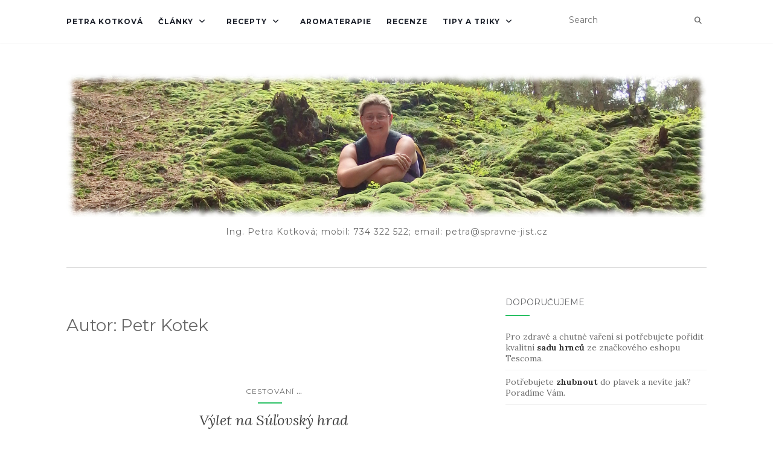

--- FILE ---
content_type: text/html; charset=UTF-8
request_url: https://www.spravne-jist.cz/author/peko71/
body_size: 17749
content:
<!doctype html>
	<!--[if !IE]>
	<html class="no-js non-ie" lang="cs"> <![endif]-->
	<!--[if IE 7 ]>
	<html class="no-js ie7" lang="cs"> <![endif]-->
	<!--[if IE 8 ]>
	<html class="no-js ie8" lang="cs"> <![endif]-->
	<!--[if IE 9 ]>
	<html class="no-js ie9" lang="cs"> <![endif]-->
	<!--[if gt IE 9]><!-->
<html class="no-js" lang="cs"> <!--<![endif]-->
<head>
<meta charset="UTF-8">
<meta name="viewport" content="width=device-width, initial-scale=1">
<link rel="profile" href="http://gmpg.org/xfn/11">
<link rel="pingback" href="https://www.spravne-jist.cz/xmlrpc.php">

<meta name='robots' content='index, follow, max-image-preview:large, max-snippet:-1, max-video-preview:-1' />

	<!-- This site is optimized with the Yoast SEO plugin v24.5 - https://yoast.com/wordpress/plugins/seo/ -->
	<title>Petr Kotek, Autor Petra Kotková</title>
	<link rel="canonical" href="https://www.spravne-jist.cz/author/peko71/" />
	<meta property="og:locale" content="cs_CZ" />
	<meta property="og:type" content="profile" />
	<meta property="og:title" content="Petr Kotek, Autor Petra Kotková" />
	<meta property="og:url" content="https://www.spravne-jist.cz/author/peko71/" />
	<meta property="og:site_name" content="Petra Kotková" />
	<meta property="og:image" content="https://secure.gravatar.com/avatar/5a84a944577d9ba7dcc998234d3c9cd6?s=500&d=mm&r=g" />
	<meta name="twitter:card" content="summary_large_image" />
	<script type="application/ld+json" class="yoast-schema-graph">{"@context":"https://schema.org","@graph":[{"@type":"ProfilePage","@id":"https://www.spravne-jist.cz/author/peko71/","url":"https://www.spravne-jist.cz/author/peko71/","name":"Petr Kotek, Autor Petra Kotková","isPartOf":{"@id":"https://www.spravne-jist.cz/#website"},"primaryImageOfPage":{"@id":"https://www.spravne-jist.cz/author/peko71/#primaryimage"},"image":{"@id":"https://www.spravne-jist.cz/author/peko71/#primaryimage"},"thumbnailUrl":"https://www.spravne-jist.cz/wp-content/uploads/2016/09/P8270818.jpg","breadcrumb":{"@id":"https://www.spravne-jist.cz/author/peko71/#breadcrumb"},"inLanguage":"cs","potentialAction":[{"@type":"ReadAction","target":["https://www.spravne-jist.cz/author/peko71/"]}]},{"@type":"ImageObject","inLanguage":"cs","@id":"https://www.spravne-jist.cz/author/peko71/#primaryimage","url":"https://www.spravne-jist.cz/wp-content/uploads/2016/09/P8270818.jpg","contentUrl":"https://www.spravne-jist.cz/wp-content/uploads/2016/09/P8270818.jpg","width":1920,"height":1440,"caption":"Súlovský hrad"},{"@type":"BreadcrumbList","@id":"https://www.spravne-jist.cz/author/peko71/#breadcrumb","itemListElement":[{"@type":"ListItem","position":1,"name":"Domů","item":"https://www.spravne-jist.cz/"},{"@type":"ListItem","position":2,"name":"Archivy pro Petr Kotek"}]},{"@type":"WebSite","@id":"https://www.spravne-jist.cz/#website","url":"https://www.spravne-jist.cz/","name":"Petra Kotková","description":"Ing. Petra Kotková; mobil: 734 322 522; email: petra@spravne-jist.cz","potentialAction":[{"@type":"SearchAction","target":{"@type":"EntryPoint","urlTemplate":"https://www.spravne-jist.cz/?s={search_term_string}"},"query-input":{"@type":"PropertyValueSpecification","valueRequired":true,"valueName":"search_term_string"}}],"inLanguage":"cs"},{"@type":"Person","@id":"https://www.spravne-jist.cz/#/schema/person/8727f74859c213066dae5e268513dc8e","name":"Petr Kotek","image":{"@type":"ImageObject","inLanguage":"cs","@id":"https://www.spravne-jist.cz/#/schema/person/image/","url":"https://secure.gravatar.com/avatar/5a84a944577d9ba7dcc998234d3c9cd6?s=96&d=mm&r=g","contentUrl":"https://secure.gravatar.com/avatar/5a84a944577d9ba7dcc998234d3c9cd6?s=96&d=mm&r=g","caption":"Petr Kotek"},"mainEntityOfPage":{"@id":"https://www.spravne-jist.cz/author/peko71/"}}]}</script>
	<!-- / Yoast SEO plugin. -->


<link rel='dns-prefetch' href='//static.addtoany.com' />
<link rel='dns-prefetch' href='//fonts.googleapis.com' />
<link rel="alternate" type="application/rss+xml" title="Petra Kotková &raquo; RSS zdroj" href="https://www.spravne-jist.cz/feed/" />
<link rel="alternate" type="application/rss+xml" title="Petra Kotková &raquo; RSS komentářů" href="https://www.spravne-jist.cz/comments/feed/" />
<link rel="alternate" type="application/rss+xml" title="Petra Kotková &raquo; RSS pro autora Petr Kotek" href="https://www.spravne-jist.cz/author/peko71/feed/" />
		<!-- This site uses the Google Analytics by MonsterInsights plugin v9.11.1 - Using Analytics tracking - https://www.monsterinsights.com/ -->
		<!-- Poznámka: MonsterInsights není na tomto webu aktuálně nakonfigurován. Vlastník webu se musí ověřit pomocí Google Analytics na panelu nastavení MonsterInsights. -->
					<!-- No tracking code set -->
				<!-- / Google Analytics by MonsterInsights -->
		<script type="text/javascript">
/* <![CDATA[ */
window._wpemojiSettings = {"baseUrl":"https:\/\/s.w.org\/images\/core\/emoji\/15.0.3\/72x72\/","ext":".png","svgUrl":"https:\/\/s.w.org\/images\/core\/emoji\/15.0.3\/svg\/","svgExt":".svg","source":{"concatemoji":"https:\/\/www.spravne-jist.cz\/wp-includes\/js\/wp-emoji-release.min.js?ver=6.5.7"}};
/*! This file is auto-generated */
!function(i,n){var o,s,e;function c(e){try{var t={supportTests:e,timestamp:(new Date).valueOf()};sessionStorage.setItem(o,JSON.stringify(t))}catch(e){}}function p(e,t,n){e.clearRect(0,0,e.canvas.width,e.canvas.height),e.fillText(t,0,0);var t=new Uint32Array(e.getImageData(0,0,e.canvas.width,e.canvas.height).data),r=(e.clearRect(0,0,e.canvas.width,e.canvas.height),e.fillText(n,0,0),new Uint32Array(e.getImageData(0,0,e.canvas.width,e.canvas.height).data));return t.every(function(e,t){return e===r[t]})}function u(e,t,n){switch(t){case"flag":return n(e,"\ud83c\udff3\ufe0f\u200d\u26a7\ufe0f","\ud83c\udff3\ufe0f\u200b\u26a7\ufe0f")?!1:!n(e,"\ud83c\uddfa\ud83c\uddf3","\ud83c\uddfa\u200b\ud83c\uddf3")&&!n(e,"\ud83c\udff4\udb40\udc67\udb40\udc62\udb40\udc65\udb40\udc6e\udb40\udc67\udb40\udc7f","\ud83c\udff4\u200b\udb40\udc67\u200b\udb40\udc62\u200b\udb40\udc65\u200b\udb40\udc6e\u200b\udb40\udc67\u200b\udb40\udc7f");case"emoji":return!n(e,"\ud83d\udc26\u200d\u2b1b","\ud83d\udc26\u200b\u2b1b")}return!1}function f(e,t,n){var r="undefined"!=typeof WorkerGlobalScope&&self instanceof WorkerGlobalScope?new OffscreenCanvas(300,150):i.createElement("canvas"),a=r.getContext("2d",{willReadFrequently:!0}),o=(a.textBaseline="top",a.font="600 32px Arial",{});return e.forEach(function(e){o[e]=t(a,e,n)}),o}function t(e){var t=i.createElement("script");t.src=e,t.defer=!0,i.head.appendChild(t)}"undefined"!=typeof Promise&&(o="wpEmojiSettingsSupports",s=["flag","emoji"],n.supports={everything:!0,everythingExceptFlag:!0},e=new Promise(function(e){i.addEventListener("DOMContentLoaded",e,{once:!0})}),new Promise(function(t){var n=function(){try{var e=JSON.parse(sessionStorage.getItem(o));if("object"==typeof e&&"number"==typeof e.timestamp&&(new Date).valueOf()<e.timestamp+604800&&"object"==typeof e.supportTests)return e.supportTests}catch(e){}return null}();if(!n){if("undefined"!=typeof Worker&&"undefined"!=typeof OffscreenCanvas&&"undefined"!=typeof URL&&URL.createObjectURL&&"undefined"!=typeof Blob)try{var e="postMessage("+f.toString()+"("+[JSON.stringify(s),u.toString(),p.toString()].join(",")+"));",r=new Blob([e],{type:"text/javascript"}),a=new Worker(URL.createObjectURL(r),{name:"wpTestEmojiSupports"});return void(a.onmessage=function(e){c(n=e.data),a.terminate(),t(n)})}catch(e){}c(n=f(s,u,p))}t(n)}).then(function(e){for(var t in e)n.supports[t]=e[t],n.supports.everything=n.supports.everything&&n.supports[t],"flag"!==t&&(n.supports.everythingExceptFlag=n.supports.everythingExceptFlag&&n.supports[t]);n.supports.everythingExceptFlag=n.supports.everythingExceptFlag&&!n.supports.flag,n.DOMReady=!1,n.readyCallback=function(){n.DOMReady=!0}}).then(function(){return e}).then(function(){var e;n.supports.everything||(n.readyCallback(),(e=n.source||{}).concatemoji?t(e.concatemoji):e.wpemoji&&e.twemoji&&(t(e.twemoji),t(e.wpemoji)))}))}((window,document),window._wpemojiSettings);
/* ]]> */
</script>
<link rel='stylesheet' id='h5ab-print-font-awesome-css' href='https://www.spravne-jist.cz/wp-content/plugins/print-post-and-page/css/font-awesome.min.css?ver=6.5.7' type='text/css' media='all' />
<link rel='stylesheet' id='h5ab-print-css-css' href='https://www.spravne-jist.cz/wp-content/plugins/print-post-and-page/css/h5ab-print.min.css?ver=6.5.7' type='text/css' media='all' />
<style id='wp-emoji-styles-inline-css' type='text/css'>

	img.wp-smiley, img.emoji {
		display: inline !important;
		border: none !important;
		box-shadow: none !important;
		height: 1em !important;
		width: 1em !important;
		margin: 0 0.07em !important;
		vertical-align: -0.1em !important;
		background: none !important;
		padding: 0 !important;
	}
</style>
<link rel='stylesheet' id='wp-block-library-css' href='https://www.spravne-jist.cz/wp-includes/css/dist/block-library/style.min.css?ver=6.5.7' type='text/css' media='all' />
<link rel='stylesheet' id='quads-style-css-css' href='https://www.spravne-jist.cz/wp-content/plugins/quick-adsense-reloaded/includes/gutenberg/dist/blocks.style.build.css?ver=2.0.98.1' type='text/css' media='all' />
<style id='classic-theme-styles-inline-css' type='text/css'>
/*! This file is auto-generated */
.wp-block-button__link{color:#fff;background-color:#32373c;border-radius:9999px;box-shadow:none;text-decoration:none;padding:calc(.667em + 2px) calc(1.333em + 2px);font-size:1.125em}.wp-block-file__button{background:#32373c;color:#fff;text-decoration:none}
</style>
<style id='global-styles-inline-css' type='text/css'>
body{--wp--preset--color--black: #000000;--wp--preset--color--cyan-bluish-gray: #abb8c3;--wp--preset--color--white: #ffffff;--wp--preset--color--pale-pink: #f78da7;--wp--preset--color--vivid-red: #cf2e2e;--wp--preset--color--luminous-vivid-orange: #ff6900;--wp--preset--color--luminous-vivid-amber: #fcb900;--wp--preset--color--light-green-cyan: #7bdcb5;--wp--preset--color--vivid-green-cyan: #00d084;--wp--preset--color--pale-cyan-blue: #8ed1fc;--wp--preset--color--vivid-cyan-blue: #0693e3;--wp--preset--color--vivid-purple: #9b51e0;--wp--preset--gradient--vivid-cyan-blue-to-vivid-purple: linear-gradient(135deg,rgba(6,147,227,1) 0%,rgb(155,81,224) 100%);--wp--preset--gradient--light-green-cyan-to-vivid-green-cyan: linear-gradient(135deg,rgb(122,220,180) 0%,rgb(0,208,130) 100%);--wp--preset--gradient--luminous-vivid-amber-to-luminous-vivid-orange: linear-gradient(135deg,rgba(252,185,0,1) 0%,rgba(255,105,0,1) 100%);--wp--preset--gradient--luminous-vivid-orange-to-vivid-red: linear-gradient(135deg,rgba(255,105,0,1) 0%,rgb(207,46,46) 100%);--wp--preset--gradient--very-light-gray-to-cyan-bluish-gray: linear-gradient(135deg,rgb(238,238,238) 0%,rgb(169,184,195) 100%);--wp--preset--gradient--cool-to-warm-spectrum: linear-gradient(135deg,rgb(74,234,220) 0%,rgb(151,120,209) 20%,rgb(207,42,186) 40%,rgb(238,44,130) 60%,rgb(251,105,98) 80%,rgb(254,248,76) 100%);--wp--preset--gradient--blush-light-purple: linear-gradient(135deg,rgb(255,206,236) 0%,rgb(152,150,240) 100%);--wp--preset--gradient--blush-bordeaux: linear-gradient(135deg,rgb(254,205,165) 0%,rgb(254,45,45) 50%,rgb(107,0,62) 100%);--wp--preset--gradient--luminous-dusk: linear-gradient(135deg,rgb(255,203,112) 0%,rgb(199,81,192) 50%,rgb(65,88,208) 100%);--wp--preset--gradient--pale-ocean: linear-gradient(135deg,rgb(255,245,203) 0%,rgb(182,227,212) 50%,rgb(51,167,181) 100%);--wp--preset--gradient--electric-grass: linear-gradient(135deg,rgb(202,248,128) 0%,rgb(113,206,126) 100%);--wp--preset--gradient--midnight: linear-gradient(135deg,rgb(2,3,129) 0%,rgb(40,116,252) 100%);--wp--preset--font-size--small: 13px;--wp--preset--font-size--medium: 20px;--wp--preset--font-size--large: 36px;--wp--preset--font-size--x-large: 42px;--wp--preset--spacing--20: 0.44rem;--wp--preset--spacing--30: 0.67rem;--wp--preset--spacing--40: 1rem;--wp--preset--spacing--50: 1.5rem;--wp--preset--spacing--60: 2.25rem;--wp--preset--spacing--70: 3.38rem;--wp--preset--spacing--80: 5.06rem;--wp--preset--shadow--natural: 6px 6px 9px rgba(0, 0, 0, 0.2);--wp--preset--shadow--deep: 12px 12px 50px rgba(0, 0, 0, 0.4);--wp--preset--shadow--sharp: 6px 6px 0px rgba(0, 0, 0, 0.2);--wp--preset--shadow--outlined: 6px 6px 0px -3px rgba(255, 255, 255, 1), 6px 6px rgba(0, 0, 0, 1);--wp--preset--shadow--crisp: 6px 6px 0px rgba(0, 0, 0, 1);}:where(.is-layout-flex){gap: 0.5em;}:where(.is-layout-grid){gap: 0.5em;}body .is-layout-flex{display: flex;}body .is-layout-flex{flex-wrap: wrap;align-items: center;}body .is-layout-flex > *{margin: 0;}body .is-layout-grid{display: grid;}body .is-layout-grid > *{margin: 0;}:where(.wp-block-columns.is-layout-flex){gap: 2em;}:where(.wp-block-columns.is-layout-grid){gap: 2em;}:where(.wp-block-post-template.is-layout-flex){gap: 1.25em;}:where(.wp-block-post-template.is-layout-grid){gap: 1.25em;}.has-black-color{color: var(--wp--preset--color--black) !important;}.has-cyan-bluish-gray-color{color: var(--wp--preset--color--cyan-bluish-gray) !important;}.has-white-color{color: var(--wp--preset--color--white) !important;}.has-pale-pink-color{color: var(--wp--preset--color--pale-pink) !important;}.has-vivid-red-color{color: var(--wp--preset--color--vivid-red) !important;}.has-luminous-vivid-orange-color{color: var(--wp--preset--color--luminous-vivid-orange) !important;}.has-luminous-vivid-amber-color{color: var(--wp--preset--color--luminous-vivid-amber) !important;}.has-light-green-cyan-color{color: var(--wp--preset--color--light-green-cyan) !important;}.has-vivid-green-cyan-color{color: var(--wp--preset--color--vivid-green-cyan) !important;}.has-pale-cyan-blue-color{color: var(--wp--preset--color--pale-cyan-blue) !important;}.has-vivid-cyan-blue-color{color: var(--wp--preset--color--vivid-cyan-blue) !important;}.has-vivid-purple-color{color: var(--wp--preset--color--vivid-purple) !important;}.has-black-background-color{background-color: var(--wp--preset--color--black) !important;}.has-cyan-bluish-gray-background-color{background-color: var(--wp--preset--color--cyan-bluish-gray) !important;}.has-white-background-color{background-color: var(--wp--preset--color--white) !important;}.has-pale-pink-background-color{background-color: var(--wp--preset--color--pale-pink) !important;}.has-vivid-red-background-color{background-color: var(--wp--preset--color--vivid-red) !important;}.has-luminous-vivid-orange-background-color{background-color: var(--wp--preset--color--luminous-vivid-orange) !important;}.has-luminous-vivid-amber-background-color{background-color: var(--wp--preset--color--luminous-vivid-amber) !important;}.has-light-green-cyan-background-color{background-color: var(--wp--preset--color--light-green-cyan) !important;}.has-vivid-green-cyan-background-color{background-color: var(--wp--preset--color--vivid-green-cyan) !important;}.has-pale-cyan-blue-background-color{background-color: var(--wp--preset--color--pale-cyan-blue) !important;}.has-vivid-cyan-blue-background-color{background-color: var(--wp--preset--color--vivid-cyan-blue) !important;}.has-vivid-purple-background-color{background-color: var(--wp--preset--color--vivid-purple) !important;}.has-black-border-color{border-color: var(--wp--preset--color--black) !important;}.has-cyan-bluish-gray-border-color{border-color: var(--wp--preset--color--cyan-bluish-gray) !important;}.has-white-border-color{border-color: var(--wp--preset--color--white) !important;}.has-pale-pink-border-color{border-color: var(--wp--preset--color--pale-pink) !important;}.has-vivid-red-border-color{border-color: var(--wp--preset--color--vivid-red) !important;}.has-luminous-vivid-orange-border-color{border-color: var(--wp--preset--color--luminous-vivid-orange) !important;}.has-luminous-vivid-amber-border-color{border-color: var(--wp--preset--color--luminous-vivid-amber) !important;}.has-light-green-cyan-border-color{border-color: var(--wp--preset--color--light-green-cyan) !important;}.has-vivid-green-cyan-border-color{border-color: var(--wp--preset--color--vivid-green-cyan) !important;}.has-pale-cyan-blue-border-color{border-color: var(--wp--preset--color--pale-cyan-blue) !important;}.has-vivid-cyan-blue-border-color{border-color: var(--wp--preset--color--vivid-cyan-blue) !important;}.has-vivid-purple-border-color{border-color: var(--wp--preset--color--vivid-purple) !important;}.has-vivid-cyan-blue-to-vivid-purple-gradient-background{background: var(--wp--preset--gradient--vivid-cyan-blue-to-vivid-purple) !important;}.has-light-green-cyan-to-vivid-green-cyan-gradient-background{background: var(--wp--preset--gradient--light-green-cyan-to-vivid-green-cyan) !important;}.has-luminous-vivid-amber-to-luminous-vivid-orange-gradient-background{background: var(--wp--preset--gradient--luminous-vivid-amber-to-luminous-vivid-orange) !important;}.has-luminous-vivid-orange-to-vivid-red-gradient-background{background: var(--wp--preset--gradient--luminous-vivid-orange-to-vivid-red) !important;}.has-very-light-gray-to-cyan-bluish-gray-gradient-background{background: var(--wp--preset--gradient--very-light-gray-to-cyan-bluish-gray) !important;}.has-cool-to-warm-spectrum-gradient-background{background: var(--wp--preset--gradient--cool-to-warm-spectrum) !important;}.has-blush-light-purple-gradient-background{background: var(--wp--preset--gradient--blush-light-purple) !important;}.has-blush-bordeaux-gradient-background{background: var(--wp--preset--gradient--blush-bordeaux) !important;}.has-luminous-dusk-gradient-background{background: var(--wp--preset--gradient--luminous-dusk) !important;}.has-pale-ocean-gradient-background{background: var(--wp--preset--gradient--pale-ocean) !important;}.has-electric-grass-gradient-background{background: var(--wp--preset--gradient--electric-grass) !important;}.has-midnight-gradient-background{background: var(--wp--preset--gradient--midnight) !important;}.has-small-font-size{font-size: var(--wp--preset--font-size--small) !important;}.has-medium-font-size{font-size: var(--wp--preset--font-size--medium) !important;}.has-large-font-size{font-size: var(--wp--preset--font-size--large) !important;}.has-x-large-font-size{font-size: var(--wp--preset--font-size--x-large) !important;}
.wp-block-navigation a:where(:not(.wp-element-button)){color: inherit;}
:where(.wp-block-post-template.is-layout-flex){gap: 1.25em;}:where(.wp-block-post-template.is-layout-grid){gap: 1.25em;}
:where(.wp-block-columns.is-layout-flex){gap: 2em;}:where(.wp-block-columns.is-layout-grid){gap: 2em;}
.wp-block-pullquote{font-size: 1.5em;line-height: 1.6;}
</style>
<link rel='stylesheet' id='contact-form-7-css' href='https://www.spravne-jist.cz/wp-content/plugins/contact-form-7/includes/css/styles.css?ver=5.9.8' type='text/css' media='all' />
<link rel='stylesheet' id='activello-bootstrap-css' href='https://www.spravne-jist.cz/wp-content/themes/activello/assets/css/bootstrap.min.css?ver=6.5.7' type='text/css' media='all' />
<link rel='stylesheet' id='activello-icons-css' href='https://www.spravne-jist.cz/wp-content/themes/activello/assets/css/font-awesome.min.css?ver=6.5.7' type='text/css' media='all' />
<link rel='stylesheet' id='activello-fonts-css' href='//fonts.googleapis.com/css?family=Lora%3A400%2C400italic%2C700%2C700italic%7CMontserrat%3A400%2C700%7CMaven+Pro%3A400%2C700&#038;ver=6.5.7' type='text/css' media='all' />
<link rel='stylesheet' id='activello-style-css' href='https://www.spravne-jist.cz/wp-content/themes/activello/style.css?ver=6.5.7' type='text/css' media='all' />
<link rel='stylesheet' id='addtoany-css' href='https://www.spravne-jist.cz/wp-content/plugins/add-to-any/addtoany.min.css?ver=1.16' type='text/css' media='all' />
<script type="text/javascript" src="https://www.spravne-jist.cz/wp-includes/js/jquery/jquery.min.js?ver=3.7.1" id="jquery-core-js"></script>
<script type="text/javascript" src="https://www.spravne-jist.cz/wp-includes/js/jquery/jquery-migrate.min.js?ver=3.4.1" id="jquery-migrate-js"></script>
<script type="text/javascript" id="addtoany-core-js-before">
/* <![CDATA[ */
window.a2a_config=window.a2a_config||{};a2a_config.callbacks=[];a2a_config.overlays=[];a2a_config.templates={};a2a_localize = {
	Share: "Share",
	Save: "Save",
	Subscribe: "Subscribe",
	Email: "Email",
	Bookmark: "Bookmark",
	ShowAll: "Show all",
	ShowLess: "Show less",
	FindServices: "Find service(s)",
	FindAnyServiceToAddTo: "Instantly find any service to add to",
	PoweredBy: "Powered by",
	ShareViaEmail: "Share via email",
	SubscribeViaEmail: "Subscribe via email",
	BookmarkInYourBrowser: "Bookmark in your browser",
	BookmarkInstructions: "Press Ctrl+D or \u2318+D to bookmark this page",
	AddToYourFavorites: "Add to your favorites",
	SendFromWebOrProgram: "Send from any email address or email program",
	EmailProgram: "Email program",
	More: "More&#8230;",
	ThanksForSharing: "Thanks for sharing!",
	ThanksForFollowing: "Thanks for following!"
};
/* ]]> */
</script>
<script type="text/javascript" defer src="https://static.addtoany.com/menu/page.js" id="addtoany-core-js"></script>
<script type="text/javascript" defer src="https://www.spravne-jist.cz/wp-content/plugins/add-to-any/addtoany.min.js?ver=1.1" id="addtoany-jquery-js"></script>
<script type="text/javascript" src="https://www.spravne-jist.cz/wp-content/themes/activello/assets/js/vendor/modernizr.min.js?ver=6.5.7" id="activello-modernizr-js"></script>
<script type="text/javascript" src="https://www.spravne-jist.cz/wp-content/themes/activello/assets/js/vendor/bootstrap.min.js?ver=6.5.7" id="activello-bootstrapjs-js"></script>
<script type="text/javascript" src="https://www.spravne-jist.cz/wp-content/themes/activello/assets/js/functions.min.js?ver=6.5.7" id="activello-functions-js"></script>
<link rel="https://api.w.org/" href="https://www.spravne-jist.cz/wp-json/" /><link rel="alternate" type="application/json" href="https://www.spravne-jist.cz/wp-json/wp/v2/users/1" /><link rel="EditURI" type="application/rsd+xml" title="RSD" href="https://www.spravne-jist.cz/xmlrpc.php?rsd" />
<meta name="generator" content="WordPress 6.5.7" />
<script src="https://www.google.com/recaptcha/api.js" async defer></script>
<script>document.cookie = 'quads_browser_width='+screen.width;</script><style type="text/css">a:hover, a:focus, article.post .post-categories a:hover, article.post .post-categories a:focus, .entry-title a:hover, .entry-title a:focus, .entry-meta a:hover, .entry-meta a:focus, .entry-footer a:hover, .entry-footer a:focus, .read-more a:hover, .read-more a:focus, .social-icons a:hover, .social-icons a:focus, .flex-caption .post-categories a:hover, .flex-caption .post-categories a:focus, .flex-caption .read-more a:hover, .flex-caption .read-more a:focus, .flex-caption h2:hover, .flex-caption h2:focus-within, .comment-meta.commentmetadata a:hover, .comment-meta.commentmetadata a:focus, .post-inner-content .cat-item a:hover, .post-inner-content .cat-item a:focus, .navbar-default .navbar-nav > .active > a, .navbar-default .navbar-nav > .active > a:hover, .navbar-default .navbar-nav > .active > a:focus, .navbar-default .navbar-nav > li > a:hover, .navbar-default .navbar-nav > li > a:focus, .navbar-default .navbar-nav > .open > a, .navbar-default .navbar-nav > .open > a:hover, blockquote:before, .navbar-default .navbar-nav > .open > a:focus, .cat-title a, .single .entry-content a, .site-info a:hover, .site-info a:focus {color:#2cc165}article.post .post-categories:after, .post-inner-content .cat-item:after, #secondary .widget-title:after, .dropdown-menu>.active>a, .dropdown-menu>.active>a:hover, .dropdown-menu>.active>a:focus {background:#2cc165}.label-default[href]:hover, .label-default[href]:focus, .btn-default:hover, .btn-default:focus, .btn-default:active, .btn-default.active, #image-navigation .nav-previous a:hover, #image-navigation .nav-previous a:focus, #image-navigation .nav-next a:hover, #image-navigation .nav-next a:focus, .woocommerce #respond input#submit:hover, .woocommerce #respond input#submit:focus, .woocommerce a.button:hover, .woocommerce a.button:focus, .woocommerce button.button:hover, .woocommerce button.button:focus, .woocommerce input.button:hover, .woocommerce input.button:focus, .woocommerce #respond input#submit.alt:hover, .woocommerce #respond input#submit.alt:focus, .woocommerce a.button.alt:hover, .woocommerce a.button.alt:focus, .woocommerce button.button.alt:hover, .woocommerce button.button.alt:focus, .woocommerce input.button.alt:hover, .woocommerce input.button.alt:focus, .input-group-btn:last-child>.btn:hover, .input-group-btn:last-child>.btn:focus, .scroll-to-top:hover, .scroll-to-top:focus, button, html input[type=button]:hover, html input[type=button]:focus, input[type=reset]:hover, input[type=reset]:focus, .comment-list li .comment-body:after, .page-links a:hover span, .page-links a:focus span, .page-links span, input[type=submit]:hover, input[type=submit]:focus, .comment-form #submit:hover, .comment-form #submit:focus, .tagcloud a:hover, .tagcloud a:focus, .single .entry-content a:hover, .single .entry-content a:focus, .navbar-default .navbar-nav .open .dropdown-menu > li > a:hover, .dropdown-menu> li> a:hover, .dropdown-menu> li> a:focus, .navbar-default .navbar-nav .open .dropdown-menu > li > a:focus {background-color:#2cc165; }input[type="text"]:focus, input[type="email"]:focus, input[type="tel"]:focus, input[type="url"]:focus, input[type="password"]:focus, input[type="search"]:focus, textarea:focus { outline-color: #2cc165; }</style>	<style type="text/css">
		#social li{
			display: inline-block;
		}
		#social li,
		#social ul {
			border: 0!important;
			list-style: none;
			padding-left: 0;
			text-align: center;
		}
		#social li a[href*="twitter.com"] .fa:before,
		.fa-twitter:before {
			content: "\f099"
		}
		#social li a[href*="facebook.com"] .fa:before,
		.fa-facebook-f:before,
		.fa-facebook:before {
			content: "\f09a"
		}
		#social li a[href*="github.com"] .fa:before,
		.fa-github:before {
			content: "\f09b"
		}
		#social li a[href*="/feed"] .fa:before,
		.fa-rss:before {
			content: "\f09e"
		}
		#social li a[href*="pinterest.com"] .fa:before,
		.fa-pinterest:before {
			content: "\f0d2"
		}
		#social li a[href*="plus.google.com"] .fa:before,
		.fa-google-plus:before {
			content: "\f0d5"
		}
		#social li a[href*="linkedin.com"] .fa:before,
		.fa-linkedin:before {
			content: "\f0e1"
		}
		#social li a[href*="youtube.com"] .fa:before,
		.fa-youtube:before {
			content: "\f167"
		}
		#social li a[href*="instagram.com"] .fa:before,
		.fa-instagram:before {
			content: "\f16d"
		}
		#social li a[href*="flickr.com"] .fa:before,
		.fa-flickr:before {
			content: "\f16e"
		}
		#social li a[href*="tumblr.com"] .fa:before,
		.fa-tumblr:before {
			content: "\f173"
		}
		#social li a[href*="dribbble.com"] .fa:before,
		.fa-dribbble:before {
			content: "\f17d"
		}
		#social li a[href*="skype.com"] .fa:before,
		.fa-skype:before {
			content: "\f17e"
		}
		#social li a[href*="foursquare.com"] .fa:before,
		.fa-foursquare:before {
			content: "\f180"
		}
		#social li a[href*="vimeo.com"] .fa:before,
		.fa-vimeo-square:before {
			content: "\f194"
		}
		#social li a[href*="weheartit.com"] .fa:before,
		.fa-heart:before {
			content: "\f004"
		}
		#social li a[href*="spotify.com"] .fa:before,
		.fa-spotify:before {
			content: "\f1bc"
		}
		#social li a[href*="soundcloud.com"] .fa:before,
		.fa-soundcloud:before {
			content: "\f1be"
		}
	</style><meta name="generator" content="Elementor 3.29.2; features: additional_custom_breakpoints, e_local_google_fonts; settings: css_print_method-external, google_font-enabled, font_display-auto">
			<style>
				.e-con.e-parent:nth-of-type(n+4):not(.e-lazyloaded):not(.e-no-lazyload),
				.e-con.e-parent:nth-of-type(n+4):not(.e-lazyloaded):not(.e-no-lazyload) * {
					background-image: none !important;
				}
				@media screen and (max-height: 1024px) {
					.e-con.e-parent:nth-of-type(n+3):not(.e-lazyloaded):not(.e-no-lazyload),
					.e-con.e-parent:nth-of-type(n+3):not(.e-lazyloaded):not(.e-no-lazyload) * {
						background-image: none !important;
					}
				}
				@media screen and (max-height: 640px) {
					.e-con.e-parent:nth-of-type(n+2):not(.e-lazyloaded):not(.e-no-lazyload),
					.e-con.e-parent:nth-of-type(n+2):not(.e-lazyloaded):not(.e-no-lazyload) * {
						background-image: none !important;
					}
				}
			</style>
			
</head>

<body class="archive author author-peko71 author-1 wp-custom-logo group-blog has-sidebar-right elementor-default elementor-kit-2378">
<div id="page" class="hfeed site">

	<header id="masthead" class="site-header" role="banner">
		<nav class="navbar navbar-default" role="navigation">
			<div class="container">
				<div class="row">
					<div class="site-navigation-inner col-sm-12">
						<div class="navbar-header">
							<button type="button" class="btn navbar-toggle" data-toggle="collapse" data-target=".navbar-ex1-collapse">
								<span class="sr-only">Toggle navigation</span>
								<span class="icon-bar"></span>
								<span class="icon-bar"></span>
								<span class="icon-bar"></span>
							</button>
						</div>
						<div class="collapse navbar-collapse navbar-ex1-collapse"><ul id="menu-hlavni-menu" class="nav navbar-nav"><li id="menu-item-2364" class="menu-item menu-item-type-custom menu-item-object-custom menu-item-2364"><a title="Petra Kotková" href="http://petra-kotkova.cz">Petra Kotková</a></li>
<li id="menu-item-734" class="menu-item menu-item-type-taxonomy menu-item-object-category menu-item-has-children menu-item-734"><a title="Články" href="https://www.spravne-jist.cz/category/zabava/">Články </a><span class="activello-dropdown"></span>
<ul role="menu" class=" dropdown-menu">
	<li id="menu-item-1188" class="menu-item menu-item-type-taxonomy menu-item-object-category menu-item-1188"><a title="Člověk a zdraví" href="https://www.spravne-jist.cz/category/zabava/clovek-a-zdravi/">Člověk a zdraví</a></li>
	<li id="menu-item-1186" class="menu-item menu-item-type-taxonomy menu-item-object-category menu-item-1186"><a title="Jídlo" href="https://www.spravne-jist.cz/category/zabava/jidlo/">Jídlo</a></li>
	<li id="menu-item-1185" class="menu-item menu-item-type-taxonomy menu-item-object-category menu-item-1185"><a title="Cestování" href="https://www.spravne-jist.cz/category/zabava/cestovani/">Cestování</a></li>
	<li id="menu-item-1187" class="menu-item menu-item-type-taxonomy menu-item-object-category menu-item-1187"><a title="Zábava" href="https://www.spravne-jist.cz/category/zabava/zabava-zabava/">Zábava</a></li>
</ul>
</li>
<li id="menu-item-953" class="menu-item menu-item-type-taxonomy menu-item-object-category menu-item-has-children menu-item-953"><a title="Recepty" href="https://www.spravne-jist.cz/category/recepty/">Recepty </a><span class="activello-dropdown"></span>
<ul role="menu" class=" dropdown-menu">
	<li id="menu-item-957" class="menu-item menu-item-type-taxonomy menu-item-object-category menu-item-957"><a title="Snídaně" href="https://www.spravne-jist.cz/category/recepty/snidane/">Snídaně</a></li>
	<li id="menu-item-954" class="menu-item menu-item-type-taxonomy menu-item-object-category menu-item-954"><a title="Svačiny" href="https://www.spravne-jist.cz/category/recepty/svaciny/">Svačiny</a></li>
	<li id="menu-item-955" class="menu-item menu-item-type-taxonomy menu-item-object-category menu-item-955"><a title="Obědy" href="https://www.spravne-jist.cz/category/recepty/obedy/">Obědy</a></li>
	<li id="menu-item-958" class="menu-item menu-item-type-taxonomy menu-item-object-category menu-item-958"><a title="Večeře" href="https://www.spravne-jist.cz/category/recepty/vecere/">Večeře</a></li>
	<li id="menu-item-956" class="menu-item menu-item-type-taxonomy menu-item-object-category menu-item-956"><a title="Mlsání" href="https://www.spravne-jist.cz/category/recepty/mlsani/">Mlsání</a></li>
</ul>
</li>
<li id="menu-item-1198" class="menu-item menu-item-type-post_type menu-item-object-page menu-item-1198"><a title="Aromaterapie" href="https://www.spravne-jist.cz/?page_id=1196">Aromaterapie</a></li>
<li id="menu-item-1712" class="menu-item menu-item-type-taxonomy menu-item-object-category menu-item-1712"><a title="Recenze" href="https://www.spravne-jist.cz/category/recenze/">Recenze</a></li>
<li id="menu-item-1960" class="menu-item menu-item-type-taxonomy menu-item-object-category menu-item-has-children menu-item-1960"><a title="Tipy a triky" href="https://www.spravne-jist.cz/category/tipy-a-triky/">Tipy a triky </a><span class="activello-dropdown"></span>
<ul role="menu" class=" dropdown-menu">
	<li id="menu-item-1971" class="menu-item menu-item-type-taxonomy menu-item-object-category menu-item-1971"><a title="V kuchyni" href="https://www.spravne-jist.cz/category/tipy-a-triky/v-kuchyni/">V kuchyni</a></li>
</ul>
</li>
</ul></div>
						<div class="nav-search"><form action="https://www.spravne-jist.cz/" method="get"><input type="text" name="s" value="" placeholder="Search"><button type="submit" class="header-search-icon" name="submit" id="searchsubmit" value="Hledat..."><i class="fa fa-search"></i></button></form>							
						</div>
					</div>
				</div>
			</div>
		</nav><!-- .site-navigation -->

		
		<div class="container">
			<div id="logo">
				<span class="site-name">
									<a href="https://www.spravne-jist.cz/" class="custom-logo-link" rel="home"><img fetchpriority="high" width="1600" height="361" src="https://www.spravne-jist.cz/wp-content/uploads/2016/10/petraK.jpg" class="custom-logo" alt="Petra Kotková" decoding="async" srcset="https://www.spravne-jist.cz/wp-content/uploads/2016/10/petraK.jpg 1600w, https://www.spravne-jist.cz/wp-content/uploads/2016/10/petraK-300x68.jpg 300w, https://www.spravne-jist.cz/wp-content/uploads/2016/10/petraK-768x173.jpg 768w" sizes="(max-width: 1600px) 100vw, 1600px" /></a>
									</span><!-- end of .site-name -->

									<div class="tagline">Ing. Petra Kotková; mobil: 734 322 522; email: petra@spravne-jist.cz</div>
							</div><!-- end of #logo -->

						<div id="line"></div>
					</div>

	</header><!-- #masthead -->


	<div id="content" class="site-content">

		<div class="top-section">
					</div>

		<div class="container main-content-area">

									
			<div class="row">
				<div class="main-content-inner col-sm-12 col-md-8 ">

	<section id="primary" class="content-area">
		<main id="main" class="site-main" role="main">

		
			<header class="page-header">
				<h1 class="page-title">
					Autor: <span class="vcard">Petr Kotek</span>				</h1>
							</header><!-- .page-header -->

						
				
<article id="post-1550" class="post-1550 post type-post status-publish format-standard has-post-thumbnail hentry category-cestovani category-zabava tag-hubnuti tag-sport">
	<div class="blog-item-wrap">
		<div class="post-inner-content">
			<header class="entry-header page-header">
				<div class="activello-categories"><ul class="single-category">	<li class="cat-item cat-item-73"><a href="https://www.spravne-jist.cz/category/zabava/cestovani/">Cestování</a>
</li>
<li class="show-more-categories">...<ul class="subcategories">	<li class="cat-item cat-item-30"><a href="https://www.spravne-jist.cz/category/zabava/">Články</a>
</li>
</ul><li></ul></div>				<h2 class="entry-title"><a href="https://www.spravne-jist.cz/vylet-na-sulovsky-hrad/" rel="bookmark">Výlet na Súľovský hrad</a></h2>

								<div class="entry-meta">
					<span class="posted-on">Posted on <a href="https://www.spravne-jist.cz/vylet-na-sulovsky-hrad/" rel="bookmark"><time class="entry-date published" datetime="2016-09-04T17:58:45+00:00">4.9.2016</time><time class="updated" datetime="2016-09-04T19:08:32+00:00">4.9.2016</time></a></span>by <span class="author vcard"><a class="url fn n" href="https://www.spravne-jist.cz/author/peko71/">Petr Kotek</a></span>
					
				</div><!-- .entry-meta -->
							</header><!-- .entry-header -->

			<a href="https://www.spravne-jist.cz/vylet-na-sulovsky-hrad/" title="Výlet na Súľovský hrad" >
				<img width="447" height="335" src="https://www.spravne-jist.cz/wp-content/uploads/2016/09/P8270818.jpg" class="single-featured wp-post-image" alt="" decoding="async" srcset="https://www.spravne-jist.cz/wp-content/uploads/2016/09/P8270818.jpg 1920w, https://www.spravne-jist.cz/wp-content/uploads/2016/09/P8270818-300x225.jpg 300w, https://www.spravne-jist.cz/wp-content/uploads/2016/09/P8270818-1600x1200.jpg 1600w, https://www.spravne-jist.cz/wp-content/uploads/2016/09/P8270818-640x480.jpg 640w" sizes="(max-width: 447px) 100vw, 447px" />			</a>

						<div class="entry-content">

				<p>Súľovské skály najdete nedaleko slovenského města Bytča. Skály jsou slepencové. Slepenec vypadá na první pohled jako hrubý beton. Je složen z malých hladkých kamínků spojených vápenitým tmelem do pevné hmoty. Po zaparkování a zaplacení poplatku za parkoviště 2 EURa vycházíme kolem 10:30 hod. po zelené značce směrem k Súľovskému hradu. Cesta z parkoviště příkře stoupá lesem po stezce [&hellip;]</p>
<div class="addtoany_share_save_container addtoany_content addtoany_content_bottom"><div class="a2a_kit a2a_kit_size_32 addtoany_list" data-a2a-url="https://www.spravne-jist.cz/vylet-na-sulovsky-hrad/" data-a2a-title="Výlet na Súľovský hrad"><a class="a2a_button_facebook_like addtoany_special_service" data-layout="button" data-href="https://www.spravne-jist.cz/vylet-na-sulovsky-hrad/"></a><a class="a2a_button_facebook" href="https://www.addtoany.com/add_to/facebook?linkurl=https%3A%2F%2Fwww.spravne-jist.cz%2Fvylet-na-sulovsky-hrad%2F&amp;linkname=V%C3%BDlet%20na%20S%C3%BA%C4%BEovsk%C3%BD%20hrad" title="Facebook" rel="nofollow noopener" target="_blank"></a><a class="a2a_button_email" href="https://www.addtoany.com/add_to/email?linkurl=https%3A%2F%2Fwww.spravne-jist.cz%2Fvylet-na-sulovsky-hrad%2F&amp;linkname=V%C3%BDlet%20na%20S%C3%BA%C4%BEovsk%C3%BD%20hrad" title="Email" rel="nofollow noopener" target="_blank"></a><a class="a2a_button_twitter" href="https://www.addtoany.com/add_to/twitter?linkurl=https%3A%2F%2Fwww.spravne-jist.cz%2Fvylet-na-sulovsky-hrad%2F&amp;linkname=V%C3%BDlet%20na%20S%C3%BA%C4%BEovsk%C3%BD%20hrad" title="Twitter" rel="nofollow noopener" target="_blank"></a><a class="a2a_dd addtoany_share_save addtoany_share" href="https://www.addtoany.com/share"></a></div></div>
				
								<div class="read-more">
					<a href="https://www.spravne-jist.cz/vylet-na-sulovsky-hrad/" title="Výlet na Súľovský hrad">Celý článek</a>
				</div>
				
									<div class="entry-footer">
						<span class="comments-link"><a href="https://www.spravne-jist.cz/vylet-na-sulovsky-hrad/#respond">Zatím žádné komentáře</a></span>
					</div><!-- .entry-footer -->
							</div><!-- .entry-content -->
					</div>
	</div>
</article><!-- #post-## -->

			
			
		
		</main><!-- #main -->
	</section><!-- #primary -->

</div>

		            
		<div id="secondary" class="widget-area col-sm-12 col-md-4" role="complementary">
			<div class="inner">
								<aside id="text-8" class="widget widget_text"><h3 class="widget-title">DOPORUČUJEME</h3>			<div class="textwidget"><ul>
<li>Pro zdravé a chutné vaření si potřebujete pořídit kvalitní <a href="http://www.spravne-jist.cz/sady-hrncu"><strong>sadu hrnců</strong></a> ze značkového eshopu Tescoma.</li>
<li>Potřebujete <a href="http://www.spravne-jist.cz/hubnuti"><strong>zhubnout</strong></a> do plavek a nevíte jak? Poradíme Vám.</li>
</ul>
</div>
		</aside><aside id="text-6" class="widget widget_text">			<div class="textwidget"><div class="fb-page" data-href="https://www.facebook.com/spravne.jist/" data-tabs="timeline" data-width="285" data-height="640" data-small-header="false" data-adapt-container-width="true" data-hide-cover="false" data-show-facepile="true">
<div class="fb-xfbml-parse-ignore">
<blockquote cite="https://www.facebook.com/spravne.jist/"><p>
<a href="https://www.facebook.com/spravne.jist/">Správně jíst</a>
</p></blockquote>
</div>
</div>
</div>
		</aside>
		<aside id="recent-posts-2" class="widget widget_recent_entries">
		<h3 class="widget-title">Nejnovější články</h3>
		<ul>
											<li>
					<a href="https://www.spravne-jist.cz/recenze-zeleninovy-bujon-intenso-puro/">Recenze: Zeleninový bujon Intenso &amp; Puro</a>
									</li>
											<li>
					<a href="https://www.spravne-jist.cz/vitamin-d/">Vitamin D</a>
									</li>
											<li>
					<a href="https://www.spravne-jist.cz/chcete-mlsat-zdraveji/">Chcete mlsat zdravěji?</a>
									</li>
											<li>
					<a href="https://www.spravne-jist.cz/ovesne-vlocky-domacku/">Ovesné müsli tyčinky po domácku</a>
									</li>
											<li>
					<a href="https://www.spravne-jist.cz/muffiny-ze-smakounu/">Muffiny ze šmakounu</a>
									</li>
					</ul>

		</aside><aside id="nav_menu-3" class="widget widget_nav_menu"><h3 class="widget-title">Rubriky</h3><div class="menu-bocni-menu-container"><ul id="menu-bocni-menu" class="menu"><li id="menu-item-1179" class="menu-item menu-item-type-taxonomy menu-item-object-category menu-item-has-children menu-item-1179"><a href="https://www.spravne-jist.cz/category/zabava/">Články</a>
<ul class="sub-menu">
	<li id="menu-item-1181" class="menu-item menu-item-type-taxonomy menu-item-object-category menu-item-1181"><a href="https://www.spravne-jist.cz/category/zabava/jidlo/">Jídlo</a></li>
	<li id="menu-item-1180" class="menu-item menu-item-type-taxonomy menu-item-object-category menu-item-1180"><a href="https://www.spravne-jist.cz/category/zabava/cestovani/">Cestování</a></li>
	<li id="menu-item-1183" class="menu-item menu-item-type-taxonomy menu-item-object-category menu-item-1183"><a href="https://www.spravne-jist.cz/category/zabava/clovek-a-zdravi/">Člověk a zdraví</a></li>
	<li id="menu-item-1182" class="menu-item menu-item-type-taxonomy menu-item-object-category menu-item-1182"><a href="https://www.spravne-jist.cz/category/zabava/zabava-zabava/">Zábava</a></li>
</ul>
</li>
<li id="menu-item-913" class="menu-item menu-item-type-taxonomy menu-item-object-category menu-item-has-children menu-item-913"><a href="https://www.spravne-jist.cz/category/recepty/">Recepty</a>
<ul class="sub-menu">
	<li id="menu-item-918" class="menu-item menu-item-type-taxonomy menu-item-object-category menu-item-918"><a href="https://www.spravne-jist.cz/category/recepty/snidane/">Snídaně</a></li>
	<li id="menu-item-915" class="menu-item menu-item-type-taxonomy menu-item-object-category menu-item-915"><a href="https://www.spravne-jist.cz/category/recepty/svaciny/">Svačiny</a></li>
	<li id="menu-item-916" class="menu-item menu-item-type-taxonomy menu-item-object-category menu-item-916"><a href="https://www.spravne-jist.cz/category/recepty/obedy/">Obědy</a></li>
	<li id="menu-item-959" class="menu-item menu-item-type-taxonomy menu-item-object-category menu-item-959"><a href="https://www.spravne-jist.cz/category/recepty/vecere/">Večeře</a></li>
	<li id="menu-item-917" class="menu-item menu-item-type-taxonomy menu-item-object-category menu-item-917"><a href="https://www.spravne-jist.cz/category/recepty/mlsani/">Mlsání</a></li>
</ul>
</li>
<li id="menu-item-2375" class="menu-item menu-item-type-custom menu-item-object-custom menu-item-2375"><a href="https://www.justnahrin.cz/aktuality/rady-tipy?cat=recipes">Vaříme s Nahrinem</a></li>
<li id="menu-item-1711" class="menu-item menu-item-type-taxonomy menu-item-object-category menu-item-1711"><a href="https://www.spravne-jist.cz/category/recenze/">Recenze</a></li>
</ul></div></aside><aside id="text-7" class="widget widget_text">			<div class="textwidget"><div align="center"><script async src="//pagead2.googlesyndication.com/pagead/js/adsbygoogle.js"></script><br />
<!-- Spravne jist PC --><br />
<ins class="adsbygoogle" style="display: inline-block; width: 300px; height: 300px;" data-ad-client="ca-pub-4683312154582435" data-ad-slot="9768670706"></ins><br />
<script>
(adsbygoogle = window.adsbygoogle || []).push({});
</script></div>
</div>
		</aside><aside id="tag_cloud-2" class="widget widget_tag_cloud"><h3 class="widget-title">Štítky</h3><div class="tagcloud"><a href="https://www.spravne-jist.cz/tag/aromaterapie/" class="tag-cloud-link tag-link-76 tag-link-position-1" style="font-size: 15.433628318584pt;" aria-label="aromaterapie (7 položek)">aromaterapie</a>
<a href="https://www.spravne-jist.cz/tag/bolest-hlavy-a-migreny/" class="tag-cloud-link tag-link-65 tag-link-position-2" style="font-size: 10.230088495575pt;" aria-label="bolest hlavy a migrény (2 položky)">bolest hlavy a migrény</a>
<a href="https://www.spravne-jist.cz/tag/cestovani/" class="tag-cloud-link tag-link-79 tag-link-position-3" style="font-size: 12.955752212389pt;" aria-label="cestování (4 položky)">cestování</a>
<a href="https://www.spravne-jist.cz/tag/diety/" class="tag-cloud-link tag-link-77 tag-link-position-4" style="font-size: 10.230088495575pt;" aria-label="diety (2 položky)">diety</a>
<a href="https://www.spravne-jist.cz/tag/doplnky-stravy/" class="tag-cloud-link tag-link-50 tag-link-position-5" style="font-size: 13.946902654867pt;" aria-label="doplňky stravy (5 položek)">doplňky stravy</a>
<a href="https://www.spravne-jist.cz/tag/dostatecny-ochranny-faktor/" class="tag-cloud-link tag-link-119 tag-link-position-6" style="font-size: 8pt;" aria-label="dostatečný ochranný faktor (1 položka)">dostatečný ochranný faktor</a>
<a href="https://www.spravne-jist.cz/tag/fototypy/" class="tag-cloud-link tag-link-117 tag-link-position-7" style="font-size: 8pt;" aria-label="fototypy (1 položka)">fototypy</a>
<a href="https://www.spravne-jist.cz/tag/glykemicka-kucharka/" class="tag-cloud-link tag-link-135 tag-link-position-8" style="font-size: 8pt;" aria-label="glykemická kuchařka (1 položka)">glykemická kuchařka</a>
<a href="https://www.spravne-jist.cz/tag/glykemicky-index-a-redukce-hmotnosti/" class="tag-cloud-link tag-link-134 tag-link-position-9" style="font-size: 8pt;" aria-label="glykemický index a redukce hmotnosti (1 položka)">glykemický index a redukce hmotnosti</a>
<a href="https://www.spravne-jist.cz/tag/hovezi-maso/" class="tag-cloud-link tag-link-82 tag-link-position-10" style="font-size: 10.230088495575pt;" aria-label="hovězí maso (2 položky)">hovězí maso</a>
<a href="https://www.spravne-jist.cz/tag/hubnuti/" class="tag-cloud-link tag-link-78 tag-link-position-11" style="font-size: 18.035398230088pt;" aria-label="hubnutí (12 položek)">hubnutí</a>
<a href="https://www.spravne-jist.cz/tag/kase/" class="tag-cloud-link tag-link-67 tag-link-position-12" style="font-size: 15.433628318584pt;" aria-label="kaše (7 položek)">kaše</a>
<a href="https://www.spravne-jist.cz/tag/koreni/" class="tag-cloud-link tag-link-127 tag-link-position-13" style="font-size: 8pt;" aria-label="koření (1 položka)">koření</a>
<a href="https://www.spravne-jist.cz/tag/krabickova-dieta/" class="tag-cloud-link tag-link-55 tag-link-position-14" style="font-size: 10.230088495575pt;" aria-label="krabičková dieta (2 položky)">krabičková dieta</a>
<a href="https://www.spravne-jist.cz/tag/kruti-maso/" class="tag-cloud-link tag-link-52 tag-link-position-15" style="font-size: 10.230088495575pt;" aria-label="krůtí maso (2 položky)">krůtí maso</a>
<a href="https://www.spravne-jist.cz/tag/krecove-zily/" class="tag-cloud-link tag-link-68 tag-link-position-16" style="font-size: 10.230088495575pt;" aria-label="křečové žíly (2 položky)">křečové žíly</a>
<a href="https://www.spravne-jist.cz/tag/lutein/" class="tag-cloud-link tag-link-112 tag-link-position-17" style="font-size: 8pt;" aria-label="lutein (1 položka)">lutein</a>
<a href="https://www.spravne-jist.cz/tag/lusteniny/" class="tag-cloud-link tag-link-136 tag-link-position-18" style="font-size: 10.230088495575pt;" aria-label="luštěniny (2 položky)">luštěniny</a>
<a href="https://www.spravne-jist.cz/tag/migrena/" class="tag-cloud-link tag-link-61 tag-link-position-19" style="font-size: 10.230088495575pt;" aria-label="migréna (2 položky)">migréna</a>
<a href="https://www.spravne-jist.cz/tag/mlsani/" class="tag-cloud-link tag-link-53 tag-link-position-20" style="font-size: 22pt;" aria-label="mlsání (26 položek)">mlsání</a>
<a href="https://www.spravne-jist.cz/tag/mozek/" class="tag-cloud-link tag-link-60 tag-link-position-21" style="font-size: 12.955752212389pt;" aria-label="mozek (4 položky)">mozek</a>
<a href="https://www.spravne-jist.cz/tag/musli-tycinky/" class="tag-cloud-link tag-link-146 tag-link-position-22" style="font-size: 8pt;" aria-label="müsli tyčinky (1 položka)">müsli tyčinky</a>
<a href="https://www.spravne-jist.cz/tag/novinky/" class="tag-cloud-link tag-link-96 tag-link-position-23" style="font-size: 10.230088495575pt;" aria-label="novinky (2 položky)">novinky</a>
<a href="https://www.spravne-jist.cz/tag/novy-pristup-k-jidlu/" class="tag-cloud-link tag-link-124 tag-link-position-24" style="font-size: 8pt;" aria-label="nový přístup k jídlu (1 položka)">nový přístup k jídlu</a>
<a href="https://www.spravne-jist.cz/tag/omega-3-mastne-kyseliny/" class="tag-cloud-link tag-link-114 tag-link-position-25" style="font-size: 8pt;" aria-label="omega-3 mastné kyseliny (1 položka)">omega-3 mastné kyseliny</a>
<a href="https://www.spravne-jist.cz/tag/on-line-kurz/" class="tag-cloud-link tag-link-45 tag-link-position-26" style="font-size: 11.716814159292pt;" aria-label="on-line kurz (3 položky)">on-line kurz</a>
<a href="https://www.spravne-jist.cz/tag/opalovaci-krem/" class="tag-cloud-link tag-link-122 tag-link-position-27" style="font-size: 8pt;" aria-label="opalovací krém (1 položka)">opalovací krém</a>
<a href="https://www.spravne-jist.cz/tag/polevky/" class="tag-cloud-link tag-link-83 tag-link-position-28" style="font-size: 10.230088495575pt;" aria-label="polévky (2 položky)">polévky</a>
<a href="https://www.spravne-jist.cz/tag/pomazanky/" class="tag-cloud-link tag-link-56 tag-link-position-29" style="font-size: 14.814159292035pt;" aria-label="pomazánky (6 položek)">pomazánky</a>
<a href="https://www.spravne-jist.cz/tag/proteinove-chipsy/" class="tag-cloud-link tag-link-148 tag-link-position-30" style="font-size: 8pt;" aria-label="proteinové chipsy (1 položka)">proteinové chipsy</a>
<a href="https://www.spravne-jist.cz/tag/pece-o-kuzi-u-more/" class="tag-cloud-link tag-link-121 tag-link-position-31" style="font-size: 8pt;" aria-label="péče o kůži u moře (1 položka)">péče o kůži u moře</a>
<a href="https://www.spravne-jist.cz/tag/recenze/" class="tag-cloud-link tag-link-84 tag-link-position-32" style="font-size: 10.230088495575pt;" aria-label="recenze (2 položky)">recenze</a>
<a href="https://www.spravne-jist.cz/tag/slunecni-ochrana/" class="tag-cloud-link tag-link-116 tag-link-position-33" style="font-size: 8pt;" aria-label="sluneční ochrana (1 položka)">sluneční ochrana</a>
<a href="https://www.spravne-jist.cz/tag/spf/" class="tag-cloud-link tag-link-120 tag-link-position-34" style="font-size: 8pt;" aria-label="SPF (1 položka)">SPF</a>
<a href="https://www.spravne-jist.cz/tag/sport/" class="tag-cloud-link tag-link-81 tag-link-position-35" style="font-size: 11.716814159292pt;" aria-label="sport (3 položky)">sport</a>
<a href="https://www.spravne-jist.cz/tag/taste-waste/" class="tag-cloud-link tag-link-137 tag-link-position-36" style="font-size: 8pt;" aria-label="taste-waste (1 položka)">taste-waste</a>
<a href="https://www.spravne-jist.cz/tag/tipy-a-triky-v-kuchyni/" class="tag-cloud-link tag-link-125 tag-link-position-37" style="font-size: 11.716814159292pt;" aria-label="tipy a triky v kuchyni (3 položky)">tipy a triky v kuchyni</a>
<a href="https://www.spravne-jist.cz/tag/tofu/" class="tag-cloud-link tag-link-80 tag-link-position-38" style="font-size: 12.955752212389pt;" aria-label="tofu (4 položky)">tofu</a>
<a href="https://www.spravne-jist.cz/tag/uv-zareni/" class="tag-cloud-link tag-link-115 tag-link-position-39" style="font-size: 8pt;" aria-label="UV záření (1 položka)">UV záření</a>
<a href="https://www.spravne-jist.cz/tag/volba-ochranneho-faktoru/" class="tag-cloud-link tag-link-118 tag-link-position-40" style="font-size: 8pt;" aria-label="volba ochranného faktoru (1 položka)">volba ochranného faktoru</a>
<a href="https://www.spravne-jist.cz/tag/zdrave-mlsani/" class="tag-cloud-link tag-link-147 tag-link-position-41" style="font-size: 8pt;" aria-label="zdravé mlsání (1 položka)">zdravé mlsání</a>
<a href="https://www.spravne-jist.cz/tag/zeaxantin/" class="tag-cloud-link tag-link-113 tag-link-position-42" style="font-size: 8pt;" aria-label="zeaxantin (1 položka)">zeaxantin</a>
<a href="https://www.spravne-jist.cz/tag/zelenina/" class="tag-cloud-link tag-link-92 tag-link-position-43" style="font-size: 11.716814159292pt;" aria-label="zelenina (3 položky)">zelenina</a>
<a href="https://www.spravne-jist.cz/tag/etericke-oleje/" class="tag-cloud-link tag-link-51 tag-link-position-44" style="font-size: 14.814159292035pt;" aria-label="éterické oleje (6 položek)">éterické oleje</a>
<a href="https://www.spravne-jist.cz/tag/smakoun/" class="tag-cloud-link tag-link-71 tag-link-position-45" style="font-size: 16.053097345133pt;" aria-label="šmakoun (8 položek)">šmakoun</a></div>
</aside><aside id="text-5" class="widget widget_text">			<div class="textwidget"><div id="fb-root"></div>
<script>(function(d, s, id) {
  var js, fjs = d.getElementsByTagName(s)[0];
  if (d.getElementById(id)) return;
  js = d.createElement(s); js.id = id;
  js.src = "//connect.facebook.net/cs_CZ/sdk.js#xfbml=1&version=v2.9";
  fjs.parentNode.insertBefore(js, fjs);
}(document, 'script', 'facebook-jssdk'));</script></div>
		</aside><aside id="text-9" class="widget widget_text"><h3 class="widget-title">Televizní pořady o vaření</h3>			<div class="textwidget"></div>
		</aside>			</div>
		</div><!-- #secondary -->
					</div><!-- close .*-inner (main-content or sidebar, depending if sidebar is used) -->
			</div><!-- close .row -->
		</div><!-- close .container -->
	</div><!-- close .site-content -->

	<div id="footer-area">
		<footer id="colophon" class="site-footer" role="contentinfo">
			<div class="site-info container">
				<div class="row">
					<nav id="social" class="social-icons"><ul id="menu-social-items" class="social-menu"><li id="menu-item-1858" class="menu-item menu-item-type-custom menu-item-object-custom menu-item-1858"><a href="https://www.facebook.com/profile.php?id=100011258830655"><i class="social_icon fa"><span>Facebook</span></i></a></li>
<li id="menu-item-1859" class="menu-item menu-item-type-custom menu-item-object-custom menu-item-1859"><a href="https://plus.google.com/u/0/112598662365022137875"><i class="social_icon fa"><span>Google +</span></i></a></li>
</ul></nav>					<div class="copyright col-md-12">
												Šablonu <a href="http://colorlib.com/" target="_blank">Colorlib</a> pohání <a href="http://wordpress.org/" target="_blank">WordPress</a>					</div>
				</div>
			</div><!-- .site-info -->
			<button class="scroll-to-top"><i class="fa fa-angle-up"></i></button><!-- .scroll-to-top -->
		</footer><!-- #colophon -->
	</div>
</div><!-- #page -->

		<script type="text/javascript">
			jQuery( document ).ready( function( $ ){
				if ( $( window ).width() >= 767 ){
					$( '.navbar-nav > li.menu-item > a' ).click( function(){
						if( $( this ).attr('target') !== '_blank' ){
							window.location = $( this ).attr( 'href' );
						}else{
							var win = window.open($( this ).attr( 'href' ), '_blank');
							win.focus();
						}
					});
				}
			});
		</script>
				<script>
				const lazyloadRunObserver = () => {
					const lazyloadBackgrounds = document.querySelectorAll( `.e-con.e-parent:not(.e-lazyloaded)` );
					const lazyloadBackgroundObserver = new IntersectionObserver( ( entries ) => {
						entries.forEach( ( entry ) => {
							if ( entry.isIntersecting ) {
								let lazyloadBackground = entry.target;
								if( lazyloadBackground ) {
									lazyloadBackground.classList.add( 'e-lazyloaded' );
								}
								lazyloadBackgroundObserver.unobserve( entry.target );
							}
						});
					}, { rootMargin: '200px 0px 200px 0px' } );
					lazyloadBackgrounds.forEach( ( lazyloadBackground ) => {
						lazyloadBackgroundObserver.observe( lazyloadBackground );
					} );
				};
				const events = [
					'DOMContentLoaded',
					'elementor/lazyload/observe',
				];
				events.forEach( ( event ) => {
					document.addEventListener( event, lazyloadRunObserver );
				} );
			</script>
			<link rel='stylesheet' id='ngg_trigger_buttons-css' href='https://www.spravne-jist.cz/wp-content/plugins/nextgen-gallery/static/GalleryDisplay/trigger_buttons.css?ver=4.0.3' type='text/css' media='all' />
<link rel='stylesheet' id='fancybox-0-css' href='https://www.spravne-jist.cz/wp-content/plugins/nextgen-gallery/static/Lightbox/fancybox/jquery.fancybox-1.3.4.css?ver=4.0.3' type='text/css' media='all' />
<link rel='stylesheet' id='fontawesome_v4_shim_style-css' href='https://www.spravne-jist.cz/wp-content/plugins/nextgen-gallery/static/FontAwesome/css/v4-shims.min.css?ver=6.5.7' type='text/css' media='all' />
<link rel='stylesheet' id='fontawesome-css' href='https://www.spravne-jist.cz/wp-content/plugins/nextgen-gallery/static/FontAwesome/css/all.min.css?ver=6.5.7' type='text/css' media='all' />
<link rel='stylesheet' id='nextgen_pagination_style-css' href='https://www.spravne-jist.cz/wp-content/plugins/nextgen-gallery/static/GalleryDisplay/pagination_style.css?ver=4.0.3' type='text/css' media='all' />
<link rel='stylesheet' id='nextgen_basic_thumbnails_style-css' href='https://www.spravne-jist.cz/wp-content/plugins/nextgen-gallery/static/Thumbnails/nextgen_basic_thumbnails.css?ver=4.0.3' type='text/css' media='all' />
<script type="text/javascript" id="h5ab-print-js-js-extra">
/* <![CDATA[ */
var h5abPrintSettings = {"customCSS":""};
/* ]]> */
</script>
<script type="text/javascript" src="https://www.spravne-jist.cz/wp-content/plugins/print-post-and-page/js/h5ab-print.min.js?ver=6.5.7" id="h5ab-print-js-js"></script>
<script type="text/javascript" src="https://www.spravne-jist.cz/wp-includes/js/dist/vendor/wp-polyfill-inert.min.js?ver=3.1.2" id="wp-polyfill-inert-js"></script>
<script type="text/javascript" src="https://www.spravne-jist.cz/wp-includes/js/dist/vendor/regenerator-runtime.min.js?ver=0.14.0" id="regenerator-runtime-js"></script>
<script type="text/javascript" src="https://www.spravne-jist.cz/wp-includes/js/dist/vendor/wp-polyfill.min.js?ver=3.15.0" id="wp-polyfill-js"></script>
<script type="text/javascript" src="https://www.spravne-jist.cz/wp-includes/js/dist/hooks.min.js?ver=2810c76e705dd1a53b18" id="wp-hooks-js"></script>
<script type="text/javascript" src="https://www.spravne-jist.cz/wp-includes/js/dist/i18n.min.js?ver=5e580eb46a90c2b997e6" id="wp-i18n-js"></script>
<script type="text/javascript" id="wp-i18n-js-after">
/* <![CDATA[ */
wp.i18n.setLocaleData( { 'text direction\u0004ltr': [ 'ltr' ] } );
/* ]]> */
</script>
<script type="text/javascript" src="https://www.spravne-jist.cz/wp-content/plugins/contact-form-7/includes/swv/js/index.js?ver=5.9.8" id="swv-js"></script>
<script type="text/javascript" id="contact-form-7-js-extra">
/* <![CDATA[ */
var wpcf7 = {"api":{"root":"https:\/\/www.spravne-jist.cz\/wp-json\/","namespace":"contact-form-7\/v1"}};
/* ]]> */
</script>
<script type="text/javascript" src="https://www.spravne-jist.cz/wp-content/plugins/contact-form-7/includes/js/index.js?ver=5.9.8" id="contact-form-7-js"></script>
<script type="text/javascript" src="https://www.spravne-jist.cz/wp-content/themes/activello/assets/js/skip-link-focus-fix.js?ver=20140222" id="activello-skip-link-focus-fix-js"></script>
<script type="text/javascript" src="https://www.spravne-jist.cz/wp-content/plugins/quick-adsense-reloaded/assets/js/ads.js?ver=2.0.98.1" id="quads-ads-js"></script>
<script type="text/javascript" id="photocrati_ajax-js-extra">
/* <![CDATA[ */
var photocrati_ajax = {"url":"https:\/\/www.spravne-jist.cz\/index.php?photocrati_ajax=1","rest_url":"https:\/\/www.spravne-jist.cz\/wp-json\/","wp_home_url":"https:\/\/www.spravne-jist.cz","wp_site_url":"https:\/\/www.spravne-jist.cz","wp_root_url":"https:\/\/www.spravne-jist.cz","wp_plugins_url":"https:\/\/www.spravne-jist.cz\/wp-content\/plugins","wp_content_url":"https:\/\/www.spravne-jist.cz\/wp-content","wp_includes_url":"https:\/\/www.spravne-jist.cz\/wp-includes\/","ngg_param_slug":"nggallery","rest_nonce":"8e8675c6b5"};
/* ]]> */
</script>
<script type="text/javascript" src="https://www.spravne-jist.cz/wp-content/plugins/nextgen-gallery/static/Legacy/ajax.min.js?ver=4.0.3" id="photocrati_ajax-js"></script>
<script type="text/javascript" id="ngg_common-js-extra">
/* <![CDATA[ */

var galleries = {};
galleries.gallery_aa259214c23d1b9892a222b1d572a391 = {"__defaults_set":true,"ID":"aa259214c23d1b9892a222b1d572a391","album_ids":null,"container_ids":[4],"display":null,"display_settings":{"display_view":"default-view.php","images_per_page":"20","number_of_columns":"0","thumbnail_width":"120","thumbnail_height":"90","show_all_in_lightbox":"0","ajax_pagination":"0","use_imagebrowser_effect":"0","template":"\/data\/web\/virtuals\/60734\/virtual\/www\/domains\/spravne-jist.cz\/wp-content\/plugins\/nextgen-gallery\/products\/photocrati_nextgen\/modules\/ngglegacy\/view\/gallery.php","display_no_images_error":1,"disable_pagination":0,"show_slideshow_link":"1","slideshow_link_text":"[Uk\u00e1zat prezentaci]","override_thumbnail_settings":"0","thumbnail_quality":"100","thumbnail_crop":"1","thumbnail_watermark":0,"ngg_triggers_display":"never","use_lightbox_effect":true},"display_type":"photocrati-nextgen_basic_thumbnails","effect_code":null,"entity_ids":[],"excluded_container_ids":[],"exclusions":[],"gallery_ids":null,"id":"aa259214c23d1b9892a222b1d572a391","ids":null,"image_ids":null,"images_list_count":null,"inner_content":null,"is_album_gallery":null,"maximum_entity_count":500,"order_by":"sortorder","order_direction":"ASC","returns":"included","skip_excluding_globally_excluded_images":null,"slug":null,"sortorder":[],"source":"galleries","src":null,"tag_ids":null,"tagcloud":null,"transient_id":null,"post_password":"","menu_order":0,"id_field":"ID","extras_post_id":0};
galleries.gallery_aa259214c23d1b9892a222b1d572a391.wordpress_page_root = "https:\/\/www.spravne-jist.cz\/vylet-na-sulovsky-hrad\/";
var nextgen_lightbox_settings = {"static_path":"https:\/\/www.spravne-jist.cz\/wp-content\/plugins\/nextgen-gallery\/static\/Lightbox\/{placeholder}","context":"nextgen_images"};
/* ]]> */
</script>
<script type="text/javascript" src="https://www.spravne-jist.cz/wp-content/plugins/nextgen-gallery/static/GalleryDisplay/common.js?ver=4.0.3" id="ngg_common-js"></script>
<script type="text/javascript" id="ngg_common-js-after">
/* <![CDATA[ */
            var nggLastTimeoutVal = 1000;

            var nggRetryFailedImage = function(img) {
                setTimeout(function(){
                    img.src = img.src;
                }, nggLastTimeoutVal);

                nggLastTimeoutVal += 500;
            }
/* ]]> */
</script>
<script type="text/javascript" src="https://www.spravne-jist.cz/wp-content/plugins/nextgen-gallery/static/Lightbox/lightbox_context.js?ver=4.0.3" id="ngg_lightbox_context-js"></script>
<script type="text/javascript" src="https://www.spravne-jist.cz/wp-content/plugins/nextgen-gallery/static/Lightbox/fancybox/jquery.easing-1.3.pack.js?ver=4.0.3" id="fancybox-0-js"></script>
<script type="text/javascript" src="https://www.spravne-jist.cz/wp-content/plugins/nextgen-gallery/static/Lightbox/fancybox/jquery.fancybox-1.3.4.pack.js?ver=4.0.3" id="fancybox-1-js"></script>
<script type="text/javascript" src="https://www.spravne-jist.cz/wp-content/plugins/nextgen-gallery/static/Lightbox/fancybox/nextgen_fancybox_init.js?ver=4.0.3" id="fancybox-2-js"></script>
<script type="text/javascript" src="https://www.spravne-jist.cz/wp-content/plugins/nextgen-gallery/static/FontAwesome/js/v4-shims.min.js?ver=5.3.1" id="fontawesome_v4_shim-js"></script>
<script type="text/javascript" defer crossorigin="anonymous" data-auto-replace-svg="false" data-keep-original-source="false" data-search-pseudo-elements src="https://www.spravne-jist.cz/wp-content/plugins/nextgen-gallery/static/FontAwesome/js/all.min.js?ver=5.3.1" id="fontawesome-js"></script>
<script type="text/javascript" src="https://www.spravne-jist.cz/wp-content/plugins/nextgen-gallery/static/Thumbnails/nextgen_basic_thumbnails.js?ver=4.0.3" id="nextgen_basic_thumbnails_script-js"></script>

<script>

jQuery(document).ready(function($){

    sessionStorage.setItem('h5ab-print-article', '<div id="h5ab-print-content"><h1>Výlet na Súľovský hrad</h1>' + "<p>S\u00fa\u013eovsk\u00e9 sk\u00e1ly najdete nedaleko slovensk\u00e9ho m\u011bsta Byt\u010da. Sk\u00e1ly jsou slepencov\u00e9. Slepenec vypad\u00e1 na prvn\u00ed pohled jako hrub\u00fd beton. Je slo\u017een z\u00a0mal\u00fdch hladk\u00fdch kam\u00ednk\u016f spojen\u00fdch v\u00e1penit\u00fdm tmelem do pevn\u00e9 hmoty.<\/p>\n<p>Po zaparkov\u00e1n\u00ed a zaplacen\u00ed poplatku za parkovi\u0161t\u011b 2 EURa vych\u00e1z\u00edme kolem 10:30 hod. po zelen\u00e9 zna\u010dce sm\u011brem k\u00a0S\u00fa\u013eovsk\u00e9mu hradu. Cesta z\u00a0parkovi\u0161t\u011b p\u0159\u00edk\u0159e stoup\u00e1 lesem po stezce protkan\u00e9 splet\u00ed o\u0161lapan\u00fdch ko\u0159en\u016f. N\u00e1\u0161 mlad\u0161\u00ed syn m\u00edsty zapojuje pohon 4&#215;4 (tj po \u010dty\u0159ech). Po cca 40-ti minut\u00e1ch ch\u016fze doch\u00e1z\u00edme na h\u0159eben, kde je prvn\u00ed skaln\u00ed vyhl\u00eddka.<\/p>\n<p><a href=\"http:\/\/www.spravne-jist.cz\/wp-content\/uploads\/2016\/09\/P8270800.jpg\"><img decoding=\"async\" class=\"wp-image-1568 aligncenter\" src=\"http:\/\/www.spravne-jist.cz\/wp-content\/uploads\/2016\/09\/P8270800-300x225.jpg\" alt=\"S\u00falovsk\u00e9 sk\u00e1ly\" width=\"392\" height=\"294\" srcset=\"https:\/\/www.spravne-jist.cz\/wp-content\/uploads\/2016\/09\/P8270800-300x225.jpg 300w, https:\/\/www.spravne-jist.cz\/wp-content\/uploads\/2016\/09\/P8270800-1600x1200.jpg 1600w, https:\/\/www.spravne-jist.cz\/wp-content\/uploads\/2016\/09\/P8270800-640x480.jpg 640w, https:\/\/www.spravne-jist.cz\/wp-content\/uploads\/2016\/09\/P8270800.jpg 1920w\" sizes=\"(max-width: 392px) 100vw, 392px\" \/><\/a><\/p>\n<p>N\u00e1sleduje u\u017e m\u00edrn\u011bj\u0161\u00ed stoup\u00e1n\u00ed k\u00a0S\u00fa\u013eovsk\u00e9mu hradu. V\u00a0h\u016f\u0159e sch\u016fdn\u00fdch \u00fasec\u00edch cesty jsou p\u0159ipevn\u011bny \u017eeb\u0159\u00edky. Za cca 1,5 hod., p\u0159esn\u011b v 12:00 hod. jsme stanuli na nejvy\u0161\u0161\u00edm pat\u0159e hradu a kochali jsme se kr\u00e1snou vyhl\u00eddkou do \u00fadol\u00ed.<\/p>\n<p><a href=\"http:\/\/www.spravne-jist.cz\/wp-content\/uploads\/2016\/09\/P8270812.jpg\"><img loading=\"lazy\" decoding=\"async\" class=\"wp-image-1556 aligncenter\" src=\"http:\/\/www.spravne-jist.cz\/wp-content\/uploads\/2016\/09\/P8270812-300x225.jpg\" alt=\"S\u00falovsk\u00e9 sk\u00e1ly\" width=\"403\" height=\"303\" srcset=\"https:\/\/www.spravne-jist.cz\/wp-content\/uploads\/2016\/09\/P8270812-300x225.jpg 300w, https:\/\/www.spravne-jist.cz\/wp-content\/uploads\/2016\/09\/P8270812-1600x1200.jpg 1600w, https:\/\/www.spravne-jist.cz\/wp-content\/uploads\/2016\/09\/P8270812-640x480.jpg 640w, https:\/\/www.spravne-jist.cz\/wp-content\/uploads\/2016\/09\/P8270812.jpg 1920w\" sizes=\"(max-width: 403px) 100vw, 403px\" \/><\/a><\/p>\n<p>S\u00fa\u013eovsk\u00fd hrad je z\u0159\u00edcenina, byl zalo\u017een po\u010d\u00e1tkem 15. stolet\u00ed. Byl zni\u010den zem\u011bt\u0159esen\u00edm, po\u017e\u00e1rem a samoz\u0159ejm\u011b i v\u011bkem. Zachov\u00e1na byla pouze \u010d\u00e1st zdiva. V\u00fdstup hradem do nejvy\u0161\u0161\u00edho patra je trochu n\u00e1ro\u010dn\u011bj\u0161\u00ed, mus\u00edte pou\u017e\u00edt dva \u017eeb\u0159\u00edky a prot\u00e1hnout se d\u00edrou ve zdivu. J\u00e1 jsem musel sundat batoh, abych se prot\u00e1hnul. Pravda, m\u00e1m \u201emal\u00fd batoh\u201c i na b\u0159i\u0161e, ale ten tak lehce sundat nejde \ud83d\ude42 .<\/p>\n<p><a href=\"http:\/\/www.spravne-jist.cz\/wp-content\/uploads\/2016\/09\/WP_20160827_027.jpg\"><img loading=\"lazy\" decoding=\"async\" class=\" wp-image-1565 aligncenter\" src=\"http:\/\/www.spravne-jist.cz\/wp-content\/uploads\/2016\/09\/WP_20160827_027-169x300.jpg\" alt=\"S\u00falovsk\u00fd hrad\" width=\"228\" height=\"405\" srcset=\"https:\/\/www.spravne-jist.cz\/wp-content\/uploads\/2016\/09\/WP_20160827_027-169x300.jpg 169w, https:\/\/www.spravne-jist.cz\/wp-content\/uploads\/2016\/09\/WP_20160827_027-901x1600.jpg 901w, https:\/\/www.spravne-jist.cz\/wp-content\/uploads\/2016\/09\/WP_20160827_027.jpg 1081w\" sizes=\"(max-width: 228px) 100vw, 228px\" \/><\/a><\/p>\n<p>V\u00a012:15 zahajujeme sestup. Cesta lemovan\u00e1 z\u00e1bradl\u00edm kles\u00e1 p\u0159\u00edk\u0159e serpent\u00fdnami dol\u016f. Po p\u00e1r minut\u00e1ch se ocit\u00e1me na rozcest\u00ed \u201eL\u00faka pod hradom\u201c. Zde se m\u016f\u017eete rozhodnout, zda budete pokra\u010dovat dol\u016f na parkovi\u0161t\u011b, nebo na <span style=\"color: #ff0000; background-color: #000000;\">Sedlo pod bradou -&gt; Roh\u00e1\u010d \u2013 \u010ciakov \u00a0<\/span><span style=\"color: #ffff00; background-color: #000000;\">-&gt; \u00a0L\u00faka pod Roh\u00e1\u010dom -&gt; \u0160arkania diera -&gt; L\u00faka pod Roh\u00e1\u010dom -&gt; Parkovi\u0161t\u011b<\/span>. My pokra\u010dujeme po \u010derven\u00e9 zp\u011bt na parkovi\u0161t\u011b.<\/p>\n<p>V\u00a013:30 u\u017e m\u00e1me na stole ob\u011bd v\u00a0m\u00edstn\u00ed restauraci \u010cierny potok. Po vstupu do restaurace m\u00e1m pocit, jako bych se posunul v\u00a0\u010dase o cca 40 let zp\u011bt. Ale s\u00a0obsluhou,\u00a0j\u00eddlem i cenami jsme byli spokojeni.<\/p>\n<p>Po ob\u011bd\u011b nased\u00e1me do auta a odj\u00ed\u017ed\u00edme zp\u011bt dom\u016f, d\u011bti po 10 min j\u00edzdy us\u00ednaj\u00ed.<\/p>\n<p><a href=\"https:\/\/mapy.cz\/turisticka?planovani-trasy&amp;x=18.5827719&amp;y=49.1718358&amp;z=15&amp;rc=9qsEixTjylhYKiywHs3jwekyeKP&amp;rs=stre&amp;rs=coor&amp;rs=coor&amp;rs=stre&amp;ri=306947&amp;ri=&amp;ri=&amp;ri=306947&amp;mrp=%7B%22c%22%3A22%2C%22tt%22%3A3%7D&amp;mrp=%7B%22c%22%3A22%2C%22tt%22%3A3%7D&amp;mrp=%7B%22c%22%3A22%2C%22tt%22%3A3%7D&amp;mrp=%7B%22c%22%3A22%2C%22tt%22%3A3%7D&amp;rt=&amp;rt=&amp;rt=&amp;rt=\" target=\"_blank\">Odkaz na <strong>mapy.cz<\/strong> s trasou v\u00fdletu.<\/a><\/p>\n<p>\n<div class=\"ngg-galleryoverview\" id=\"ngg-gallery-aa259214c23d1b9892a222b1d572a391-1550\">\n\n\t\t\t<!-- Slideshow link -->\n\t<div class=\"slideshowlink\">\n\t\t<a class=\"slideshowlink\" href=\"https:\/\/www.spravne-jist.cz\/vylet-na-sulovsky-hrad\/nggallery\/slideshow\">\n\t\t\t[Uk\u00e1zat prezentaci]\t\t<\/a>\n\t<\/div>\n\n\t<!-- Thumbnails -->\n\t\t\t\t\n\t<div id=\"ngg-image-83\" class=\"ngg-gallery-thumbnail-box\"  >\n\t\t<div class=\"ngg-gallery-thumbnail\" >\n\t\t\t<a href=\"https:\/\/www.spravne-jist.cz\/wp-content\/gallery\/sulovsky-hrad\/P8270800.jpg\"\n\t\t\t\ttitle=\"S\u00falovsk\u00e9 sk\u00e1ly\"\n\t\t\t\tclass=\"ngg-fancybox\" rel=\"aa259214c23d1b9892a222b1d572a391\" data-image-id=\"83\" data-src=\"https:\/\/www.spravne-jist.cz\/wp-content\/gallery\/sulovsky-hrad\/P8270800.jpg\" data-thumbnail=\"https:\/\/www.spravne-jist.cz\/wp-content\/gallery\/sulovsky-hrad\/thumbs\/thumbs_P8270800.jpg\" data-title=\"S\u00falovsk\u00e9 sk\u00e1ly\" data-description=\"S\u00falovsk\u00e9 sk\u00e1ly\" >\n\t\t\t\t\t\t\t\t<img title=\"S\u00falovsk\u00e9 sk\u00e1ly\" alt=\"S\u00falovsk\u00e9 sk\u00e1ly\" src=\"https:\/\/www.spravne-jist.cz\/wp-content\/gallery\/sulovsky-hrad\/thumbs\/thumbs_P8270800.jpg\" width='120' height='90' \/>\n\t\t\t\t\t\t\t<\/a>\n\t\t<\/div>\n\t<\/div>\n\n\t\t\t\t\t\t\t\t\t\n\t\n\t<div id=\"ngg-image-70\" class=\"ngg-gallery-thumbnail-box\"  >\n\t\t<div class=\"ngg-gallery-thumbnail\" >\n\t\t\t<a href=\"https:\/\/www.spravne-jist.cz\/wp-content\/gallery\/sulovsky-hrad\/P8270804.jpg\"\n\t\t\t\ttitle=\"S\u00falovsk\u00e9 sk\u00e1ly\"\n\t\t\t\tclass=\"ngg-fancybox\" rel=\"aa259214c23d1b9892a222b1d572a391\" data-image-id=\"70\" data-src=\"https:\/\/www.spravne-jist.cz\/wp-content\/gallery\/sulovsky-hrad\/P8270804.jpg\" data-thumbnail=\"https:\/\/www.spravne-jist.cz\/wp-content\/gallery\/sulovsky-hrad\/thumbs\/thumbs_P8270804.jpg\" data-title=\"S\u00falovsk\u00e9 sk\u00e1ly\" data-description=\"S\u00falovsk\u00e9 sk\u00e1ly\" >\n\t\t\t\t\t\t\t\t<img title=\"S\u00falovsk\u00e9 sk\u00e1ly\" alt=\"S\u00falovsk\u00e9 sk\u00e1ly\" src=\"https:\/\/www.spravne-jist.cz\/wp-content\/gallery\/sulovsky-hrad\/thumbs\/thumbs_P8270804.jpg\" width='120' height='90' \/>\n\t\t\t\t\t\t\t<\/a>\n\t\t<\/div>\n\t<\/div>\n\n\t\t\t\t\t\t\t\t\t\n\t\n\t<div id=\"ngg-image-71\" class=\"ngg-gallery-thumbnail-box\"  >\n\t\t<div class=\"ngg-gallery-thumbnail\" >\n\t\t\t<a href=\"https:\/\/www.spravne-jist.cz\/wp-content\/gallery\/sulovsky-hrad\/P8270805.jpg\"\n\t\t\t\ttitle=\"S\u00falovsk\u00e9 sk\u00e1ly\"\n\t\t\t\tclass=\"ngg-fancybox\" rel=\"aa259214c23d1b9892a222b1d572a391\" data-image-id=\"71\" data-src=\"https:\/\/www.spravne-jist.cz\/wp-content\/gallery\/sulovsky-hrad\/P8270805.jpg\" data-thumbnail=\"https:\/\/www.spravne-jist.cz\/wp-content\/gallery\/sulovsky-hrad\/thumbs\/thumbs_P8270805.jpg\" data-title=\"S\u00falovsk\u00e9 sk\u00e1ly\" data-description=\"S\u00falovsk\u00e9 sk\u00e1ly\" >\n\t\t\t\t\t\t\t\t<img title=\"S\u00falovsk\u00e9 sk\u00e1ly\" alt=\"S\u00falovsk\u00e9 sk\u00e1ly\" src=\"https:\/\/www.spravne-jist.cz\/wp-content\/gallery\/sulovsky-hrad\/thumbs\/thumbs_P8270805.jpg\" width='120' height='90' \/>\n\t\t\t\t\t\t\t<\/a>\n\t\t<\/div>\n\t<\/div>\n\n\t\t\t\t\t\t\t\t\t\n\t\n\t<div id=\"ngg-image-78\" class=\"ngg-gallery-thumbnail-box\"  >\n\t\t<div class=\"ngg-gallery-thumbnail\" >\n\t\t\t<a href=\"https:\/\/www.spravne-jist.cz\/wp-content\/gallery\/sulovsky-hrad\/WP_20160827_014.jpg\"\n\t\t\t\ttitle=\"S\u00falovsk\u00e9 sk\u00e1ly\"\n\t\t\t\tclass=\"ngg-fancybox\" rel=\"aa259214c23d1b9892a222b1d572a391\" data-image-id=\"78\" data-src=\"https:\/\/www.spravne-jist.cz\/wp-content\/gallery\/sulovsky-hrad\/WP_20160827_014.jpg\" data-thumbnail=\"https:\/\/www.spravne-jist.cz\/wp-content\/gallery\/sulovsky-hrad\/thumbs\/thumbs_WP_20160827_014.jpg\" data-title=\"S\u00falovsk\u00e9 sk\u00e1ly\" data-description=\"S\u00falovsk\u00e9 sk\u00e1ly\" >\n\t\t\t\t\t\t\t\t<img title=\"S\u00falovsk\u00e9 sk\u00e1ly\" alt=\"S\u00falovsk\u00e9 sk\u00e1ly\" src=\"https:\/\/www.spravne-jist.cz\/wp-content\/gallery\/sulovsky-hrad\/thumbs\/thumbs_WP_20160827_014.jpg\" width='120' height='90' \/>\n\t\t\t\t\t\t\t<\/a>\n\t\t<\/div>\n\t<\/div>\n\n\t\t\t\t\t\t\t\t\t\n\t\n\t<div id=\"ngg-image-81\" class=\"ngg-gallery-thumbnail-box\"  >\n\t\t<div class=\"ngg-gallery-thumbnail\" >\n\t\t\t<a href=\"https:\/\/www.spravne-jist.cz\/wp-content\/gallery\/sulovsky-hrad\/WP_20160827_034.jpg\"\n\t\t\t\ttitle=\"S\u00falovsk\u00fd hrad\"\n\t\t\t\tclass=\"ngg-fancybox\" rel=\"aa259214c23d1b9892a222b1d572a391\" data-image-id=\"81\" data-src=\"https:\/\/www.spravne-jist.cz\/wp-content\/gallery\/sulovsky-hrad\/WP_20160827_034.jpg\" data-thumbnail=\"https:\/\/www.spravne-jist.cz\/wp-content\/gallery\/sulovsky-hrad\/thumbs\/thumbs_WP_20160827_034.jpg\" data-title=\"S\u00falovsk\u00fd hrad\" data-description=\"S\u00falovsk\u00fd hrad\" >\n\t\t\t\t\t\t\t\t<img title=\"S\u00falovsk\u00fd hrad\" alt=\"S\u00falovsk\u00fd hrad\" src=\"https:\/\/www.spravne-jist.cz\/wp-content\/gallery\/sulovsky-hrad\/thumbs\/thumbs_WP_20160827_034.jpg\" width='120' height='90' \/>\n\t\t\t\t\t\t\t<\/a>\n\t\t<\/div>\n\t<\/div>\n\n\t\t\t\t\t\t\t\t\t\n\t\n\t<div id=\"ngg-image-80\" class=\"ngg-gallery-thumbnail-box\"  >\n\t\t<div class=\"ngg-gallery-thumbnail\" >\n\t\t\t<a href=\"https:\/\/www.spravne-jist.cz\/wp-content\/gallery\/sulovsky-hrad\/WP_20160827_027.jpg\"\n\t\t\t\ttitle=\"S\u00falovsk\u00fd hrad\"\n\t\t\t\tclass=\"ngg-fancybox\" rel=\"aa259214c23d1b9892a222b1d572a391\" data-image-id=\"80\" data-src=\"https:\/\/www.spravne-jist.cz\/wp-content\/gallery\/sulovsky-hrad\/WP_20160827_027.jpg\" data-thumbnail=\"https:\/\/www.spravne-jist.cz\/wp-content\/gallery\/sulovsky-hrad\/thumbs\/thumbs_WP_20160827_027.jpg\" data-title=\"S\u00falovsk\u00fd hrad\" data-description=\"S\u00falovsk\u00fd hrad\" >\n\t\t\t\t\t\t\t\t<img title=\"S\u00falovsk\u00fd hrad\" alt=\"S\u00falovsk\u00fd hrad\" src=\"https:\/\/www.spravne-jist.cz\/wp-content\/gallery\/sulovsky-hrad\/thumbs\/thumbs_WP_20160827_027.jpg\" width='120' height='90' \/>\n\t\t\t\t\t\t\t<\/a>\n\t\t<\/div>\n\t<\/div>\n\n\t\t\t\t\t\t\t\t\t\n\t\n\t<div id=\"ngg-image-72\" class=\"ngg-gallery-thumbnail-box\"  >\n\t\t<div class=\"ngg-gallery-thumbnail\" >\n\t\t\t<a href=\"https:\/\/www.spravne-jist.cz\/wp-content\/gallery\/sulovsky-hrad\/P8270812.jpg\"\n\t\t\t\ttitle=\"S\u00falovsk\u00e9 sk\u00e1ly\"\n\t\t\t\tclass=\"ngg-fancybox\" rel=\"aa259214c23d1b9892a222b1d572a391\" data-image-id=\"72\" data-src=\"https:\/\/www.spravne-jist.cz\/wp-content\/gallery\/sulovsky-hrad\/P8270812.jpg\" data-thumbnail=\"https:\/\/www.spravne-jist.cz\/wp-content\/gallery\/sulovsky-hrad\/thumbs\/thumbs_P8270812.jpg\" data-title=\"S\u00falovsk\u00e9 sk\u00e1ly\" data-description=\"S\u00falovsk\u00e9 sk\u00e1ly\" >\n\t\t\t\t\t\t\t\t<img title=\"S\u00falovsk\u00e9 sk\u00e1ly\" alt=\"S\u00falovsk\u00e9 sk\u00e1ly\" src=\"https:\/\/www.spravne-jist.cz\/wp-content\/gallery\/sulovsky-hrad\/thumbs\/thumbs_P8270812.jpg\" width='120' height='90' \/>\n\t\t\t\t\t\t\t<\/a>\n\t\t<\/div>\n\t<\/div>\n\n\t\t\t\t\t\t\t\t\t\n\t\n\t<div id=\"ngg-image-73\" class=\"ngg-gallery-thumbnail-box\"  >\n\t\t<div class=\"ngg-gallery-thumbnail\" >\n\t\t\t<a href=\"https:\/\/www.spravne-jist.cz\/wp-content\/gallery\/sulovsky-hrad\/P8270813.jpg\"\n\t\t\t\ttitle=\"S\u00falovsk\u00fd hrad\"\n\t\t\t\tclass=\"ngg-fancybox\" rel=\"aa259214c23d1b9892a222b1d572a391\" data-image-id=\"73\" data-src=\"https:\/\/www.spravne-jist.cz\/wp-content\/gallery\/sulovsky-hrad\/P8270813.jpg\" data-thumbnail=\"https:\/\/www.spravne-jist.cz\/wp-content\/gallery\/sulovsky-hrad\/thumbs\/thumbs_P8270813.jpg\" data-title=\"S\u00falovsk\u00fd hrad\" data-description=\"S\u00falovsk\u00fd hrad\" >\n\t\t\t\t\t\t\t\t<img title=\"S\u00falovsk\u00fd hrad\" alt=\"S\u00falovsk\u00fd hrad\" src=\"https:\/\/www.spravne-jist.cz\/wp-content\/gallery\/sulovsky-hrad\/thumbs\/thumbs_P8270813.jpg\" width='120' height='90' \/>\n\t\t\t\t\t\t\t<\/a>\n\t\t<\/div>\n\t<\/div>\n\n\t\t\t\t\t\t\t\t\t\n\t\n\t<div id=\"ngg-image-74\" class=\"ngg-gallery-thumbnail-box\"  >\n\t\t<div class=\"ngg-gallery-thumbnail\" >\n\t\t\t<a href=\"https:\/\/www.spravne-jist.cz\/wp-content\/gallery\/sulovsky-hrad\/P8270818.jpg\"\n\t\t\t\ttitle=\"S\u00falovsk\u00fd hrad\"\n\t\t\t\tclass=\"ngg-fancybox\" rel=\"aa259214c23d1b9892a222b1d572a391\" data-image-id=\"74\" data-src=\"https:\/\/www.spravne-jist.cz\/wp-content\/gallery\/sulovsky-hrad\/P8270818.jpg\" data-thumbnail=\"https:\/\/www.spravne-jist.cz\/wp-content\/gallery\/sulovsky-hrad\/thumbs\/thumbs_P8270818.jpg\" data-title=\"S\u00falovsk\u00fd hrad\" data-description=\"S\u00falovsk\u00fd hrad\" >\n\t\t\t\t\t\t\t\t<img title=\"S\u00falovsk\u00fd hrad\" alt=\"S\u00falovsk\u00fd hrad\" src=\"https:\/\/www.spravne-jist.cz\/wp-content\/gallery\/sulovsky-hrad\/thumbs\/thumbs_P8270818.jpg\" width='120' height='90' \/>\n\t\t\t\t\t\t\t<\/a>\n\t\t<\/div>\n\t<\/div>\n\n\t\t\t\t\t\t\t\t\t\n\t\n\t<div id=\"ngg-image-75\" class=\"ngg-gallery-thumbnail-box\"  >\n\t\t<div class=\"ngg-gallery-thumbnail\" >\n\t\t\t<a href=\"https:\/\/www.spravne-jist.cz\/wp-content\/gallery\/sulovsky-hrad\/P8270820.jpg\"\n\t\t\t\ttitle=\"S\u00falovsk\u00fd hrad\"\n\t\t\t\tclass=\"ngg-fancybox\" rel=\"aa259214c23d1b9892a222b1d572a391\" data-image-id=\"75\" data-src=\"https:\/\/www.spravne-jist.cz\/wp-content\/gallery\/sulovsky-hrad\/P8270820.jpg\" data-thumbnail=\"https:\/\/www.spravne-jist.cz\/wp-content\/gallery\/sulovsky-hrad\/thumbs\/thumbs_P8270820.jpg\" data-title=\"S\u00falovsk\u00fd hrad\" data-description=\"S\u00falovsk\u00fd hrad\" >\n\t\t\t\t\t\t\t\t<img title=\"S\u00falovsk\u00fd hrad\" alt=\"S\u00falovsk\u00fd hrad\" src=\"https:\/\/www.spravne-jist.cz\/wp-content\/gallery\/sulovsky-hrad\/thumbs\/thumbs_P8270820.jpg\" width='120' height='90' \/>\n\t\t\t\t\t\t\t<\/a>\n\t\t<\/div>\n\t<\/div>\n\n\t\t\t\t\t\t\t\t\t\n\t\n\t<div id=\"ngg-image-76\" class=\"ngg-gallery-thumbnail-box\"  >\n\t\t<div class=\"ngg-gallery-thumbnail\" >\n\t\t\t<a href=\"https:\/\/www.spravne-jist.cz\/wp-content\/gallery\/sulovsky-hrad\/P8270826.jpg\"\n\t\t\t\ttitle=\"S\u00falovsk\u00e9 sk\u00e1ly\"\n\t\t\t\tclass=\"ngg-fancybox\" rel=\"aa259214c23d1b9892a222b1d572a391\" data-image-id=\"76\" data-src=\"https:\/\/www.spravne-jist.cz\/wp-content\/gallery\/sulovsky-hrad\/P8270826.jpg\" data-thumbnail=\"https:\/\/www.spravne-jist.cz\/wp-content\/gallery\/sulovsky-hrad\/thumbs\/thumbs_P8270826.jpg\" data-title=\"S\u00falovsk\u00e9 sk\u00e1ly\" data-description=\"S\u00falovsk\u00e9 sk\u00e1ly\" >\n\t\t\t\t\t\t\t\t<img title=\"S\u00falovsk\u00e9 sk\u00e1ly\" alt=\"S\u00falovsk\u00e9 sk\u00e1ly\" src=\"https:\/\/www.spravne-jist.cz\/wp-content\/gallery\/sulovsky-hrad\/thumbs\/thumbs_P8270826.jpg\" width='120' height='90' \/>\n\t\t\t\t\t\t\t<\/a>\n\t\t<\/div>\n\t<\/div>\n\n\t\t\t\t\t\t\t\t\t\n\t\n\t<div id=\"ngg-image-82\" class=\"ngg-gallery-thumbnail-box\"  >\n\t\t<div class=\"ngg-gallery-thumbnail\" >\n\t\t\t<a href=\"https:\/\/www.spravne-jist.cz\/wp-content\/gallery\/sulovsky-hrad\/WP_20160827_035.jpg\"\n\t\t\t\ttitle=\"S\u00falovsk\u00e9 sk\u00e1ly\"\n\t\t\t\tclass=\"ngg-fancybox\" rel=\"aa259214c23d1b9892a222b1d572a391\" data-image-id=\"82\" data-src=\"https:\/\/www.spravne-jist.cz\/wp-content\/gallery\/sulovsky-hrad\/WP_20160827_035.jpg\" data-thumbnail=\"https:\/\/www.spravne-jist.cz\/wp-content\/gallery\/sulovsky-hrad\/thumbs\/thumbs_WP_20160827_035.jpg\" data-title=\"S\u00falovsk\u00e9 sk\u00e1ly\" data-description=\"S\u00falovsk\u00e9 sk\u00e1ly\" >\n\t\t\t\t\t\t\t\t<img title=\"S\u00falovsk\u00e9 sk\u00e1ly\" alt=\"S\u00falovsk\u00e9 sk\u00e1ly\" src=\"https:\/\/www.spravne-jist.cz\/wp-content\/gallery\/sulovsky-hrad\/thumbs\/thumbs_WP_20160827_035.jpg\" width='120' height='90' \/>\n\t\t\t\t\t\t\t<\/a>\n\t\t<\/div>\n\t<\/div>\n\n\t\t\t\t\t\t\t\t\t\n\t\n\t<!-- Pagination -->\n\t\t<div class='ngg-clear'><\/div>\n<\/div>\n\n\t<\/p>\n" + '</div>');

    $.strRemove = function(theTarget, theString) {
        return $("<div/>").append(
            $(theTarget, theString).remove().end()
        ).html();
    };

    var articleStr = sessionStorage.getItem('h5ab-print-article');
    var removeArr = ['video','audio','script','iframe'];

    $.each(removeArr, function(index, value){
        var processedCode = $.strRemove(value, articleStr);
        articleStr = processedCode;
    });
    
    var fullPrintContent = articleStr;
    sessionStorage.setItem('h5ab-print-article', fullPrintContent);
    
});

</script>
</body>
</html>


--- FILE ---
content_type: text/html; charset=utf-8
request_url: https://www.google.com/recaptcha/api2/aframe
body_size: -87
content:
<!DOCTYPE HTML><html><head><meta http-equiv="content-type" content="text/html; charset=UTF-8"></head><body><script nonce="TITmuqrcxNsyUqEYHW9fhw">/** Anti-fraud and anti-abuse applications only. See google.com/recaptcha */ try{var clients={'sodar':'https://pagead2.googlesyndication.com/pagead/sodar?'};window.addEventListener("message",function(a){try{if(a.source===window.parent){var b=JSON.parse(a.data);var c=clients[b['id']];if(c){var d=document.createElement('img');d.src=c+b['params']+'&rc='+(localStorage.getItem("rc::a")?sessionStorage.getItem("rc::b"):"");window.document.body.appendChild(d);sessionStorage.setItem("rc::e",parseInt(sessionStorage.getItem("rc::e")||0)+1);localStorage.setItem("rc::h",'1768739991201');}}}catch(b){}});window.parent.postMessage("_grecaptcha_ready", "*");}catch(b){}</script></body></html>